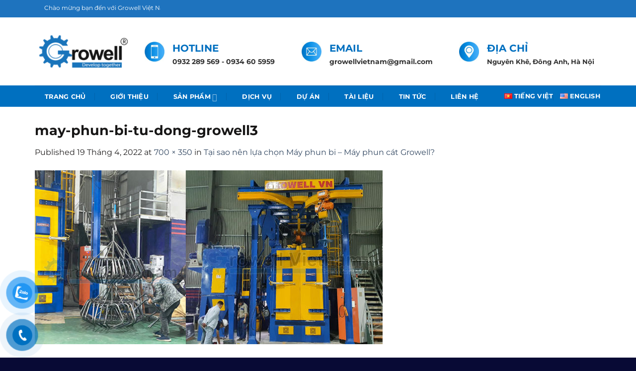

--- FILE ---
content_type: text/html; charset=UTF-8
request_url: https://growellvietnam.com.vn/tai-sao-nen-lua-chon-may-phun-bi-may-phun-cat-growell/may-phun-bi-tu-dong-growell3-2/
body_size: 32165
content:

<!DOCTYPE html>
<html lang="vi" prefix="og: https://ogp.me/ns#" class="loading-site no-js">
<head>
	<meta charset="UTF-8" />
	<link rel="profile" href="http://gmpg.org/xfn/11" />
	<link rel="pingback" href="https://growellvietnam.com.vn/xmlrpc.php" />

	<script>(function(html){html.className = html.className.replace(/\bno-js\b/,'js')})(document.documentElement);</script>
	<style>img:is([sizes="auto" i], [sizes^="auto," i]) { contain-intrinsic-size: 3000px 1500px }</style>
	<link rel='preconnect' href='https://uhchat.net' >
<link rel='dns-prefetch' href='//uhchat.net'>
<meta name="viewport" content="width=device-width, initial-scale=1.0, maximum-scale=2.0, user-scalable=1" />
<!-- Search Engine Optimization by Rank Math - https://rankmath.com/ -->
<title>may-phun-bi-tu-dong-growell3</title><link rel="preload" href="https://growellvietnam.com.vn/wp-content/uploads/2022/09/dia-chi-growell-viet-nam.jpg" as="image"><link rel="preload" href="https://growellvietnam.com.vn/wp-content/uploads/2022/09/email-growell-viet-nam.jpg" as="image"><link rel="preload" href="https://growellvietnam.com.vn/wp-content/uploads/2022/09/hotline-growell-viet-nam.jpg" as="image"><link rel="preload" href="https://growellvietnam.com.vn/wp-content/uploads/2023/04/logo-growell-viet-nam.png" as="image"><link rel="preload" href="https://growellvietnam.com.vn/wp-content/uploads/2022/04/may-phun-bi-tu-dong-growell3.jpg" as="image" fetchpriority="high"><link rel="preload" href="https://growellvietnam.com.vn/wp-content/uploads/2023/04/logo-growell-viet-nam.png" as="image" fetchpriority="high"><style id="perfmatters-used-css">@keyframes spin{from{transform:rotate(0deg);}to{transform:rotate(360deg);}}@keyframes blink{from{opacity:0;}50%{opacity:1;}to{opacity:0;}}#button-contact-vr{position:fixed;bottom:0;z-index:99999;}#button-contact-vr .button-contact{position:relative;margin-top:-5px;}#button-contact-vr .button-contact .phone-vr{position:relative;visibility:visible;background-color:transparent;width:90px;height:90px;cursor:pointer;z-index:11;-webkit-backface-visibility:hidden;-webkit-transform:translateZ(0);transition:visibility .5s;left:0;bottom:0;display:block;}.phone-vr-circle-fill{width:65px;height:65px;top:12px;left:12px;position:absolute;box-shadow:0 0 0 0 #c31d1d;background-color:rgba(230,8,8,.7);border-radius:50%;border:2px solid transparent;-webkit-animation:phone-vr-circle-fill 2.3s infinite ease-in-out;animation:phone-vr-circle-fill 2.3s infinite ease-in-out;transition:all .5s;-webkit-transform-origin:50% 50%;-ms-transform-origin:50% 50%;transform-origin:50% 50%;-webkit-animuiion:zoom 1.3s infinite;animation:zoom 1.3s infinite;}.phone-vr-img-circle{background-color:#e60808;width:40px;height:40px;line-height:40px;top:25px;left:25px;position:absolute;border-radius:50%;overflow:hidden;display:flex;justify-content:center;-webkit-animation:phonering-alo-circle-img-anim 1s infinite ease-in-out;animation:phone-vr-circle-fill 1s infinite ease-in-out;}.phone-vr-img-circle a{display:block;line-height:37px;}.phone-vr-img-circle img{max-height:25px;max-width:27px;position:absolute;top:50%;left:50%;transform:translate(-50%,-50%);-moz-transform:translate(-50%,-50%);-webkit-transform:translate(-50%,-50%);-o-transform:translate(-50%,-50%);}@-webkit-keyframes phone-vr-circle-fill{0%{-webkit-transform:rotate(0) scale(1) skew(1deg);}10%{-webkit-transform:rotate(-25deg) scale(1) skew(1deg);}20%{-webkit-transform:rotate(25deg) scale(1) skew(1deg);}30%{-webkit-transform:rotate(-25deg) scale(1) skew(1deg);}40%{-webkit-transform:rotate(25deg) scale(1) skew(1deg);}50%{-webkit-transform:rotate(0) scale(1) skew(1deg);}100%{-webkit-transform:rotate(0) scale(1) skew(1deg);}}@-webkit-keyframes zoom{0%{transform:scale(.9);}70%{transform:scale(1);box-shadow:0 0 0 15px transparent;}100%{transform:scale(.9);box-shadow:0 0 0 0 transparent;}}@keyframes zoom{0%{transform:scale(.9);}70%{transform:scale(1);box-shadow:0 0 0 15px transparent;}100%{transform:scale(.9);box-shadow:0 0 0 0 transparent;}}#zalo-vr .phone-vr-circle-fill{box-shadow:0 0 0 0 #2196f3;background-color:rgba(33,150,243,.7);}#zalo-vr .phone-vr-img-circle{background-color:#2196f3;}#gom-all-in-one .button-contact{transition:1.6s all;-moz-transition:1.6s all;-webkit-transition:1.6s all;}html{-ms-text-size-adjust:100%;-webkit-text-size-adjust:100%;font-family:sans-serif;}body{margin:0;}article,aside,details,figcaption,figure,footer,header,main,menu,nav,section,summary{display:block;}[hidden],template{display:none;}a{background-color:transparent;}a:active,a:hover{outline-width:0;}b,strong{font-weight:inherit;font-weight:bolder;}small{display:inline-block;font-size:80%;}img{border-style:none;}button,input,select,textarea{font:inherit;}button,input,select{overflow:visible;}button,select{text-transform:none;}[type=button],[type=reset],[type=submit],button{cursor:pointer;}[disabled]{cursor:default;}[type=reset],[type=submit],button,html [type=button]{-webkit-appearance:button;}button::-moz-focus-inner,input::-moz-focus-inner{border:0;padding:0;}button:-moz-focusring,input:-moz-focusring{outline:1px dotted ButtonText;}textarea{overflow:auto;}[type=checkbox],[type=radio]{box-sizing:border-box;padding:0;}[type=number]::-webkit-inner-spin-button,[type=number]::-webkit-outer-spin-button{height:auto;}[type=search]{-webkit-appearance:textfield;}[type=search]::-webkit-search-cancel-button,[type=search]::-webkit-search-decoration{-webkit-appearance:none;}*,:after,:before,html{box-sizing:border-box;}html{-webkit-tap-highlight-color:transparent;background-attachment:fixed;}body{-webkit-font-smoothing:antialiased;-moz-osx-font-smoothing:grayscale;color:#777;scroll-behavior:smooth;}img{display:inline-block;height:auto;max-width:100%;vertical-align:middle;}p:empty{display:none;}a,button,input{touch-action:manipulation;}embed,iframe,object{max-width:100%;}.col,.columns,.gallery-item{margin:0;padding:0 15px 30px;position:relative;width:100%;}.col-inner{background-position:50% 50%;background-repeat:no-repeat;background-size:cover;flex:1 0 auto;margin-left:auto;margin-right:auto;position:relative;width:100%;}@media screen and (min-width:850px){.col:first-child .col-inner{margin-left:auto;margin-right:0;}.col+.col .col-inner{margin-left:0;margin-right:auto;}}@media screen and (max-width:849px){.col{padding-bottom:30px;}}.small-12,.small-columns-1 .flickity-slider>.col,.small-columns-1>.col{flex-basis:100%;max-width:100%;}@media screen and (min-width:550px){.medium-3{flex-basis:25%;max-width:25%;}.medium-4{flex-basis:33.3333333333%;max-width:33.3333333333%;}.medium-5{flex-basis:41.6666666667%;max-width:41.6666666667%;}}@media screen and (min-width:850px){.large-3{flex-basis:25%;max-width:25%;}.large-4{flex-basis:33.3333333333%;max-width:33.3333333333%;}.large-5{flex-basis:41.6666666667%;max-width:41.6666666667%;}.gallery-columns-1 .gallery-item,.large-12,.large-columns-1 .flickity-slider>.col,.large-columns-1>.col{flex-basis:100%;max-width:100%;}}.container,.container-width,.full-width .ubermenu-nav,.row,body{margin-left:auto;margin-right:auto;width:100%;}.container{padding-left:15px;padding-right:15px;}.container,.container-width,.full-width .ubermenu-nav,.row{max-width:1080px;}.flex-row{align-items:center;display:flex;flex-flow:row nowrap;justify-content:space-between;width:100%;}.text-center .flex-row{justify-content:center;}.header .flex-row{height:100%;}.flex-col{max-height:100%;}.flex-grow{-ms-flex-negative:1;-ms-flex-preferred-size:auto !important;flex:1;}.flex-center{margin:0 auto;}.flex-left{margin-right:auto;}.flex-right{margin-left:auto;}@media (-ms-high-contrast:none){.nav>li>a>i{top:-1px;}}.gallery,.row{display:flex;flex-flow:row wrap;width:100%;}.row>div:not(.col):not([class^=col-]):not([class*=" col-"]){width:100% !important;}.container .row:not(.row-collapse),.lightbox-content .row:not(.row-collapse),.row .gallery,.row .row:not(.row-collapse){margin-left:-15px;margin-right:-15px;padding-left:0;padding-right:0;width:auto;}.row .container{padding-left:0;padding-right:0;}.nav-dropdown{background-color:#fff;color:#777;display:table;left:-99999px;margin:0;max-height:0;min-width:260px;opacity:0;padding:20px 0;position:absolute;text-align:left;transition:opacity .25s,visibility .25s;visibility:hidden;z-index:9;}.dark.nav-dropdown{color:#f1f1f1;}.nav-dropdown:after{clear:both;content:"";display:block;height:0;visibility:hidden;}.nav-dropdown li{display:block;margin:0;vertical-align:top;}.nav-dropdown li ul{margin:0;padding:0;}.nav-dropdown>li.html{min-width:260px;}.next-prev-thumbs li.has-dropdown:hover>.nav-dropdown,.no-js li.has-dropdown:hover>.nav-dropdown,li.current-dropdown>.nav-dropdown{left:-15px;max-height:inherit;opacity:1;visibility:visible;}.nav-right li.current-dropdown:last-child>.nav-dropdown,.nav-right li.has-dropdown:hover:last-child>.nav-dropdown{left:auto;right:-15px;}.nav-column li>a,.nav-dropdown>li>a{display:block;line-height:1.3;padding:10px 20px;width:auto;}.nav-column>li:last-child:not(.nav-dropdown-col)>a,.nav-dropdown>li:last-child:not(.nav-dropdown-col)>a{border-bottom:0 !important;}.nav-dropdown>li.image-column,.nav-dropdown>li.nav-dropdown-col{display:table-cell;min-width:160px;text-align:left;white-space:nowrap;width:160px;}.nav-dropdown>li.image-column:not(:last-child),.nav-dropdown>li.nav-dropdown-col:not(:last-child){border-right:1px solid transparent;}.nav-dropdown .menu-item-has-children>a,.nav-dropdown .nav-dropdown-col>a,.nav-dropdown .title>a{color:#000;font-size:.8em;font-weight:bolder;text-transform:uppercase;}.nav-dropdown .nav-dropdown-col .menu-item-has-children{margin-top:5px;}.nav-dropdown-default .nav-column li>a,.nav-dropdown.nav-dropdown-default>li>a{border-bottom:1px solid #ececec;margin:0 10px;padding-left:0;padding-right:0;}.nav-dropdown-default{padding:20px;}.nav-dropdown-has-arrow li.has-dropdown:after,.nav-dropdown-has-arrow li.has-dropdown:before{border:solid transparent;bottom:-2px;content:"";height:0;left:50%;opacity:0;pointer-events:none;position:absolute;width:0;z-index:10;}.nav-dropdown-has-arrow li.has-dropdown:after{border-color:hsla(0,0%,87%,0) hsla(0,0%,87%,0) #fff;border-width:8px;margin-left:-8px;}.nav-dropdown-has-arrow li.has-dropdown:before{border-width:11px;margin-left:-11px;z-index:-999;}.nav-dropdown-has-shadow .nav-dropdown{box-shadow:1px 1px 15px rgba(0,0,0,.15);}.nav-dropdown-has-arrow.nav-dropdown-has-border li.has-dropdown:before{border-bottom-color:#ddd;}.nav-dropdown-has-border .nav-dropdown{border:2px solid #ddd;}.nav p{margin:0;padding-bottom:0;}.nav,.nav ul:not(.nav-dropdown){margin:0;padding:0;}.nav>li>a.button,.nav>li>button{margin-bottom:0;}.nav{align-items:center;display:inline-block;display:flex;flex-flow:row wrap;width:100%;}.nav,.nav>li{position:relative;}.nav>li{list-style:none;margin:0 7px;padding:0;transition:background-color .3s;}.nav>li,.nav>li>a{display:inline-block;}.nav>li>a{align-items:center;display:inline-flex;flex-wrap:wrap;padding:10px 0;}.html .nav>li>a{padding-bottom:0;padding-top:0;}.nav-small .nav>li>a,.nav.nav-small>li>a{font-weight:400;padding-bottom:5px;padding-top:5px;vertical-align:top;}.nav-small.nav>li.html{font-size:.75em;}.nav-center{justify-content:center;}.nav-left{justify-content:flex-start;}.nav-right{justify-content:flex-end;}@media (max-width:849px){.medium-nav-center{justify-content:center;}}.nav-column>li>a,.nav-dropdown>li>a,.nav-vertical-fly-out>li>a,.nav>li>a{color:hsla(0,0%,40%,.85);transition:all .2s;}.nav-column>li>a,.nav-dropdown>li>a{display:block;}.nav-column li.active>a,.nav-column li>a:hover,.nav-dropdown li.active>a,.nav-dropdown>li>a:hover,.nav-vertical-fly-out>li>a:hover,.nav>li.active>a,.nav>li.current>a,.nav>li>a.active,.nav>li>a.current,.nav>li>a:hover{color:hsla(0,0%,7%,.85);}.nav li:first-child{margin-left:0 !important;}.nav li:last-child{margin-right:0 !important;}.nav-uppercase>li>a{font-weight:bolder;letter-spacing:.02em;text-transform:uppercase;}@media (min-width:850px){.nav-divided>li{margin:0 .7em;}.nav-divided>li+li>a:after{border-left:1px solid rgba(0,0,0,.1);content:"";height:15px;left:-1em;margin-top:-7px;position:absolute;top:50%;width:1px;}}li.html .row,li.html form,li.html input,li.html select{margin:0;}li.html>.button{margin-bottom:0;}.nav:hover>li:not(:hover)>a:before{opacity:0;}.nav.nav-vertical{flex-flow:column;}.nav.nav-vertical li{list-style:none;margin:0;width:100%;}.nav-vertical li li{font-size:1em;padding-left:.5em;}.nav-vertical>li{align-items:center;display:flex;flex-flow:row wrap;}.nav-vertical>li ul{width:100%;}.nav-vertical li li.menu-item-has-children{margin-bottom:1em;}.nav-vertical li li.menu-item-has-children:not(:first-child){margin-top:1em;}.nav-vertical>li>a,.nav-vertical>li>ul>li a{align-items:center;display:flex;flex-grow:1;width:auto;}.nav-vertical li li.menu-item-has-children>a{color:#000;font-size:.8em;font-weight:bolder;text-transform:uppercase;}.nav-vertical>li.html{padding-bottom:1em;padding-top:1em;}.nav-vertical>li>ul li a{color:#666;transition:color .2s;}.nav-vertical>li>ul li a:hover{color:#111;opacity:1;}.nav-vertical>li>ul{margin:0 0 2em;padding-left:1em;}.nav .children{left:-99999px;opacity:0;position:fixed;transform:translateX(-10px);transition:background-color .6s,transform .3s,opacity .3s;}@media (prefers-reduced-motion){.nav .children{opacity:1;transform:none;}}.nav-sidebar.nav-vertical>li.menu-item.active,.nav-sidebar.nav-vertical>li.menu-item:hover{background-color:rgba(0,0,0,.05);}.nav-sidebar.nav-vertical>li+li{border-top:1px solid #ececec;}.dark .nav-sidebar.nav-vertical>li+li,.dark .nav-vertical-fly-out>li+li{border-color:hsla(0,0%,100%,.2);}.nav-vertical>li+li{border-top:1px solid #ececec;}.text-center .nav-vertical li{border:0;}.text-center .nav-vertical li li,.text-center.nav-vertical li li{padding-left:0;}.nav-vertical .header-button,.nav-vertical .social-icons{display:block;width:100%;}.button,button,input[type=button],input[type=reset],input[type=submit]{text-rendering:optimizeLegibility;background-color:transparent;border:1px solid transparent;border-radius:0;box-sizing:border-box;color:currentColor;cursor:pointer;display:inline-block;font-size:.97em;font-weight:bolder;letter-spacing:.03em;line-height:2.4em;margin-right:1em;margin-top:0;max-width:100%;min-height:2.5em;padding:0 1.2em;position:relative;text-align:center;text-decoration:none;text-shadow:none;text-transform:uppercase;transition:transform .3s,border .3s,background .3s,box-shadow .3s,opacity .3s,color .3s;vertical-align:middle;}.button span{display:inline-block;line-height:1.6;}.button.is-outline{line-height:2.19em;}.nav>li>a.button,.nav>li>a.button:hover{padding-bottom:0;padding-top:0;}.nav>li>a.button:hover{color:#fff;}.button,input[type=button].button,input[type=reset].button,input[type=submit],input[type=submit].button{background-color:#446084;background-color:var(--primary-color);border-color:rgba(0,0,0,.05);color:#fff;}.button.is-outline,input[type=button].is-outline,input[type=reset].is-outline,input[type=submit].is-outline{background-color:transparent;border:2px solid;}.button:hover,.dark .button.is-form:hover,input[type=button]:hover,input[type=reset]:hover,input[type=submit]:hover{box-shadow:inset 0 0 0 100px rgba(0,0,0,.2);color:#fff;opacity:1;outline:none;}.dark .button,.dark input[type=button],.dark input[type=reset],.dark input[type=submit]{color:#fff;}.is-outline{color:silver;}.is-outline:hover{box-shadow:none !important;}.primary,input[type=submit],input[type=submit].button{background-color:#446084;}.primary.is-link,.primary.is-outline,.primary.is-underline{color:#446084;}.is-outline:hover,.primary.is-outline:hover{background-color:#446084;border-color:#446084;color:#fff;}.button.alt,.button.checkout,.checkout-button,.secondary{background-color:#d26e4b;}.secondary.is-link,.secondary.is-outline,.secondary.is-underline{color:#d26e4b;}.secondary.is-outline:hover{background-color:#d26e4b;border-color:#d26e4b;color:#fff;}a.primary:not(.button),a.secondary:not(.button){background-color:transparent;}.text-center .button:first-of-type{margin-left:0 !important;}.text-center .button:last-of-type,.text-right .button:last-of-type{margin-right:0 !important;}.button.disabled,.button[disabled],button.disabled,button[disabled]{opacity:.6;}.header-button{display:inline-block;}.header-button .plain.is-outline:not(:hover){color:#999;}.nav-dark .header-button .plain.is-outline:not(:hover){color:#fff;}.header-button .button{margin:0;}.flex-col .button,.flex-col button,.flex-col input{margin-bottom:0;}.is-divider{background-color:rgba(0,0,0,.1);display:block;height:3px;margin:1em 0;max-width:30px;width:100%;}.widget .is-divider{margin-top:.66em;}.dark .is-divider{background-color:hsla(0,0%,100%,.3);}form{margin-bottom:0;}.select-resize-ghost,.select2-container .select2-choice,.select2-container .select2-selection,input[type=date],input[type=email],input[type=number],input[type=password],input[type=search],input[type=tel],input[type=text],input[type=url],select,textarea{background-color:#fff;border:1px solid #ddd;border-radius:0;box-shadow:inset 0 1px 2px rgba(0,0,0,.1);box-sizing:border-box;color:#333;font-size:.97em;height:2.507em;max-width:100%;padding:0 .75em;transition:color .3s,border .3s,background .3s,opacity .3s;vertical-align:middle;width:100%;}input:hover,select:hover,textarea:hover{box-shadow:inset 0 -1.8em 1em 0 transparent;}input[type=email],input[type=number],input[type=search],input[type=tel],input[type=text],input[type=url],textarea{-webkit-appearance:none;-moz-appearance:none;appearance:none;}textarea{min-height:120px;padding-top:.7em;}input[type=email]:focus,input[type=number]:focus,input[type=password]:focus,input[type=search]:focus,input[type=tel]:focus,input[type=text]:focus,select:focus,textarea:focus{background-color:#fff;box-shadow:0 0 5px #ccc;color:#333;opacity:1 !important;outline:0;}label,legend{display:block;font-size:.9em;font-weight:700;margin-bottom:.4em;}input[type=checkbox],input[type=radio]{display:inline;font-size:16px;margin-right:10px;}input[type=checkbox]+label,input[type=radio]+label{display:inline;}.icon-box .icon-box-img{margin-bottom:1em;max-width:100%;position:relative;}.icon-box-img img,.icon-box-img svg{padding-top:.2em;width:100%;}.icon-box-left,.icon-box-right{display:flex;flex-flow:row wrap;width:100%;}.icon-box-left .icon-box-img,.icon-box-right .icon-box-img{flex:0 0 auto;margin-bottom:0;max-width:200px;}.icon-box-left .icon-box-text,.icon-box-right .icon-box-text{flex:1 1 0px;}.icon-box-left .icon-box-img+.icon-box-text{padding-left:1em;}.links>li>a:before,i[class*=" icon-"],i[class^=icon-]{speak:none !important;display:inline-block;font-display:block;font-family:fl-icons !important;font-style:normal !important;font-variant:normal !important;font-weight:400 !important;line-height:1.2;margin:0;padding:0;position:relative;text-transform:none !important;}.button i,button i{top:-1.5px;vertical-align:middle;}a.icon:not(.button),button.icon:not(.button){font-family:sans-serif;font-size:1.2em;margin-left:.25em;margin-right:.25em;}.header a.icon:not(.button){margin-left:.3em;margin-right:.3em;}.header .nav-small a.icon:not(.button){font-size:1em;}.button.icon{display:inline-block;margin-left:.12em;margin-right:.12em;min-width:2.5em;padding-left:.6em;padding-right:.6em;}.button.icon i{font-size:1.2em;}.button.icon i+span{padding-right:.5em;}.button.icon.is-small{border-width:1px;}.button.icon.is-small i{top:-1px;}.button.icon.circle{padding-left:0;padding-right:0;}.button.icon.circle>span{margin:0 8px;}.button.icon.circle>span+i{margin-left:-4px;}.button.icon.circle>i{margin:0 8px;}.button.icon.circle>i+span{margin-left:-4px;}.button.icon.circle>i:only-child{margin:0;}.nav>li>a>i{font-size:20px;transition:color .3s;vertical-align:middle;}.nav>li>a>i+span{margin-left:5px;}.nav>li>a>span+i{margin-left:5px;}.nav-small>li>a>i{font-size:1em;}.nav>li>a>i.icon-search{font-size:1.2em;}.nav>li>a>i.icon-menu{font-size:1.9em;}.nav>li.has-icon>a>i{min-width:1em;}.nav-vertical>li>a>i{font-size:16px;opacity:.6;}.header-button a.icon:not(.button){display:inline-block;padding:6px 0;}.header-button a.icon:not(.button) i{font-size:24px;}.header-button a.icon:not(.button) i.icon-search{font-size:16px;}.nav-small .header-button a.icon:not(.button){padding:3px 0;}.button:not(.icon)>i{margin-left:-.15em;margin-right:.4em;}.button:not(.icon)>span+i{margin-left:.4em;margin-right:-.15em;}.has-dropdown .icon-angle-down{font-size:16px;margin-left:.2em;opacity:.6;}[data-icon-label]{position:relative;}[data-icon-label="0"]:after{display:none;}[data-icon-label]:after{background-color:#d26e4b;border-radius:99px;box-shadow:1px 1px 3px 0 rgba(0,0,0,.3);color:#fff;content:attr(data-icon-label);font-family:Arial,Sans-serif !important;font-size:11px;font-style:normal;font-weight:bolder;height:17px;letter-spacing:-.5px;line-height:17px;min-width:17px;opacity:.9;padding-left:2px;padding-right:2px;position:absolute;right:-10px;text-align:center;top:-10px;transition:transform .2s;z-index:1;}.nav-small [data-icon-label]:after{font-size:10px;height:13px;line-height:13px;min-width:13px;right:-10px;top:-4px;}.button [data-icon-label]:after{right:-12px;top:-12px;}img{opacity:1;transition:opacity 1s;}.lightbox-content{background-color:#fff;box-shadow:3px 3px 20px 0 rgba(0,0,0,.15);margin:0 auto;max-width:875px;position:relative;}.lightbox-content .lightbox-inner{padding:30px 20px;}.mfp-hide{display:none !important;}@-webkit-keyframes spin{0%{transform:rotate(0deg);}to{transform:rotate(1turn);}}@keyframes spin{0%{transform:rotate(0deg);}to{transform:rotate(1turn);}}label{color:#222;}a{color:#334862;text-decoration:none;}.button:focus:not(:focus-visible),a:focus:not(:focus-visible),button:focus:not(:focus-visible),input:focus:not(:focus-visible){outline:none;}.button:focus-visible,a:focus-visible,button:focus-visible,input:focus-visible{outline:2px solid currentColor;outline-offset:2px;}a.plain{color:currentColor;transition:color .3s,opacity .3s,transform .3s;}.nav-dark a.plain:hover{opacity:.7;}a.icon-circle:hover,a.remove:hover,a:hover{color:#000;}.primary:focus-visible,.submit-button:focus-visible,button[type=submit]:focus-visible{outline-color:#446084;}.secondary:focus-visible{outline-color:#d26e4b;}.dark .widget a,.dark a{color:currentColor;}.dark .widget a:hover,.dark a:hover{color:#fff;}ul{list-style:disc;}ol,ul{margin-top:0;padding:0;}ol ol,ol ul,ul ol,ul ul{margin:1.5em 0 1.5em 3em;}li{margin-bottom:.6em;}ul.ul-reset,ul.ul-reset>li{margin:0;padding:0;}ul.ul-reset>li{list-style:none;}.col-inner ol li,.col-inner ul li,.entry-content ol li,.entry-content ul li,.entry-summary ol li,.entry-summary ul li{margin-left:1.3em;}.button,button,fieldset,input,select,textarea{margin-bottom:1em;}blockquote,dl,figure,form,ol,p,pre,ul{margin-bottom:1.3em;}form p{margin-bottom:.5em;}body{line-height:1.6;}h1,h2,h3,h4,h5,h6{text-rendering:optimizeSpeed;color:#555;margin-bottom:.5em;margin-top:0;width:100%;}.h1,h1{font-size:1.7em;}.h1,.h2,h1,h2{line-height:1.3;}.h3,h3{font-size:1.25em;}.h4,h4{font-size:1.125em;}@media (max-width:549px){h1{font-size:1.4em;}h3{font-size:1em;}}h3 label{display:inline-block;margin-right:10px;}p{margin-top:0;}h1>span,h2>span,h3>span,h4>span,h5>span,h6>span,p.headline>span{-webkit-box-decoration-break:clone;box-decoration-break:clone;}.uppercase,h6,span.widget-title,th{letter-spacing:.05em;line-height:1.05;text-transform:uppercase;}.is-normal{font-weight:400;}.is-uppercase,.uppercase{line-height:1.2;text-transform:uppercase;}.is-small,.is-small.button{font-size:.8em;}[data-line-height=xs]{line-height:.85 !important;}[data-line-height=s]{line-height:1 !important;}[data-line-height=m]{line-height:1.2 !important;}[data-line-height=l]{line-height:1.4 !important;}[data-line-height=xl]{line-height:1.6 !important;}.nav>li>a{font-size:.8em;}.nav>li.html{font-size:.85em;}.nav-spacing-small>li{margin:0 5px;}[data-text-color=primary]{color:#446084 !important;}[data-text-color=secondary]{color:#d26e4b !important;}[data-text-color=alert]{color:#b20000 !important;}[data-text-color=success]{color:#7a9c59 !important;}[data-text-bg=primary]{background-color:#446084;}[data-text-bg=secondary]{background-color:#d26e4b;}[data-text-bg=alert]{background-color:#b20000;}[data-text-bg=success]{background-color:#7a9c59;}.clear:after,.clearfix:after,.container:after,.row:after{clear:both;content:"";display:table;}@media (max-width:549px){.hide-for-small,[data-show=hide-for-small]{display:none !important;}.small-text-center{float:none !important;text-align:center !important;width:100% !important;}}@media (min-width:550px){.show-for-small,[data-show=show-for-small]{display:none !important;}}@media (min-width:850px){.show-for-medium,[data-show=show-for-medium]{display:none !important;}}@media (max-width:849px){.hide-for-medium,[data-show=hide-for-medium]{display:none !important;}.medium-text-center .pull-left,.medium-text-center .pull-right{float:none;}.medium-text-center{float:none !important;text-align:center !important;width:100% !important;}}@media (min-width:850px){.hide-for-large,[data-show=hide-for-large]{display:none !important;}}.expand,.full-width{display:block;max-width:100% !important;padding-left:0 !important;padding-right:0 !important;width:100% !important;}.pull-left{margin-left:0 !important;}.mb-0{margin-bottom:0 !important;}.pb-0{padding-bottom:0 !important;}.inner-padding{padding:30px;}.last-reset :last-child{margin-bottom:0;}.text-left{text-align:left;}.text-center{text-align:center;}.text-center .is-divider,.text-center .is-star-rating,.text-center .star-rating,.text-center>div,.text-center>div>div{margin-left:auto;margin-right:auto;}.text-center .pull-left,.text-center .pull-right{float:none;}.text-left .is-divider,.text-left .is-star-rating,.text-left .star-rating{margin-left:0;margin-right:auto;}.relative{position:relative !important;}.fixed{position:fixed !important;z-index:12;}.bottom,.fill{bottom:0;}.fill{height:100%;left:0;margin:0 !important;padding:0 !important;position:absolute;right:0;top:0;}.pull-left{float:left;}.circle,.circle img{border-radius:999px !important;-o-object-fit:cover;object-fit:cover;}.round{border-radius:5px;}.z-1{z-index:21;}.z-top{z-index:9995;}.no-scrollbar{-ms-overflow-style:-ms-autohiding-scrollbar;scrollbar-width:none;}.no-scrollbar::-webkit-scrollbar{height:0 !important;width:0 !important;}.screen-reader-text{clip:rect(1px,1px,1px,1px);height:1px;overflow:hidden;position:absolute !important;width:1px;}.screen-reader-text:focus{clip:auto !important;background-color:#f1f1f1;border-radius:3px;box-shadow:0 0 2px 2px rgba(0,0,0,.6);color:#21759b;display:block;font-size:14px;font-size:.875rem;font-weight:700;height:auto;left:5px;line-height:normal;padding:15px 23px 14px;text-decoration:none;top:5px;width:auto;z-index:100000;}@media (prefers-reduced-motion:no-preference){.slider [data-animate],[data-animate]{-webkit-animation-fill-mode:forwards;animation-fill-mode:forwards;-webkit-backface-visibility:hidden;opacity:0 !important;transition:filter 1.3s,transform 1.6s,opacity .7s ease-in;will-change:filter,transform,opacity;}.slider [data-animate=bounceInDown],.slider [data-animate=bounceInLeft],.slider [data-animate=bounceInRight],.slider [data-animate=bounceInUp],[data-animate=bounceInDown],[data-animate=bounceInLeft],[data-animate=bounceInRight],[data-animate=bounceInUp]{transition:transform .8s cubic-bezier(0,.195,0,1.465),opacity .5s ease-in;}.slider [data-animate=bounceInLeft],[data-animate=bounceInLeft]{transform:translate3d(-300px,0,0);}.slider [data-animate=blurIn],[data-animate=blurIn]{filter:blur(15px);}.slider [data-animate=fadeInLeft],[data-animate=fadeInLeft]{transform:translate3d(-70px,0,0);}.slider [data-animate=fadeInRight],[data-animate=fadeInRight]{transform:translate3d(70px,0,0);}.slider [data-animate=bounceInUp],.slider [data-animate=fadeInUp],[data-animate=bounceInUp],[data-animate=fadeInUp]{transform:translate3d(0,70px,0);}.slider [data-animate=bounceInRight],[data-animate=bounceInRight]{transform:translate3d(300px,0,0);}.slider [data-animate=bounceIn],[data-animate=bounceIn]{transform:scale(1.3);}.slider [data-animate=bounceInDown],.slider [data-animate=fadeInDown],[data-animate=bounceInDown],[data-animate=fadeInDown]{transform:translate3d(0,-70px,0);}.slider [data-animate=flipInY],[data-animate=flipInY]{-webkit-backface-visibility:visible;backface-visibility:visible;transform:perspective(400px) rotateY(-90deg) translate3d(15px,0,0);}.slider [data-animate=flipInX],[data-animate=flipInX]{-webkit-backface-visibility:visible;backface-visibility:visible;transform:perspective(400px) rotateX(90deg) translate3d(0,-15px,0);}.row-slider.slider [data-animated=true],.slider .is-selected [data-animated=true],[data-animated=true]{-webkit-animation-delay:.1s;animation-delay:.1s;opacity:1 !important;transform:translateZ(0) scale(1);}.slider [data-animate=none],[data-animate=none]{opacity:1 !important;}.slider [data-animate=blurIn][data-animated=true],[data-animated=true][data-animate=blurIn]{filter:blur(0);}[data-animated=false]{transition:none !important;}.has-shadow [data-animate],[data-animate]:hover{transition-delay:0s !important;}[data-animate-delay="100"]{transition-delay:.1s;}.col+.col [data-animate],.nav-anim>li,[data-animate-delay="200"],[data-animate]+[data-animate]{transition-delay:.2s;}.nav-anim>li+li,[data-animate-delay="300"]{transition-delay:.3s;}.col+.col+.col [data-animate],.nav-anim>li+li+li,[data-animate-delay="400"],[data-animate]+[data-animate]+[data-animate]{transition-delay:.4s;}.nav-anim>li+li+li+li,[data-animate-delay="500"]{transition-delay:.5s;}.col+.col+.col+.col [data-animate],.nav-anim>li+li+li+li+li,[data-animate-delay="600"],[data-animate]+[data-animate]+[data-animate]+[data-animate]{transition-delay:.6s;}.nav-anim>li+li+li+li+li+li,[data-animate-delay="700"]{transition-delay:.7s;}.col+.col+.col+.col+.col [data-animate],.nav-anim>li+li+li+li+li+li+li,[data-animate-delay="800"],[data-animate]+[data-animate]+[data-animate]+[data-animate]+[data-animate]{transition-delay:.8s;}.col+.col+.col+.col+.col+.col [data-animate],.nav-anim>li+li+li+li+li+li+li+li,[data-animate-delay="900"]{transition-delay:.9s;}.col+.col+.col+.col+.col+.col+.col [data-animate],.nav-anim>li+li+li+li+li+li+li+li+li,[data-animate-delay="1000"]{transition-delay:1s;}}@-webkit-keyframes stuckMoveDown{0%{transform:translateY(-100%);}to{transform:translateY(0);}}@keyframes stuckMoveDown{0%{transform:translateY(-100%);}to{transform:translateY(0);}}@-webkit-keyframes stuckMoveUp{0%{transform:translateY(100%);}to{transform:translateY(0);}}@keyframes stuckMoveUp{0%{transform:translateY(100%);}to{transform:translateY(0);}}@-webkit-keyframes stuckFadeIn{0%{opacity:0;}to{opacity:1;}}@keyframes stuckFadeIn{0%{opacity:0;}to{opacity:1;}}[data-parallax-container]{overflow:hidden;}@media (prefers-reduced-motion:no-preference){[data-parallax]{will-change:transform !important;}[data-parallax]:not(.parallax-active),[data-parallax]:not(.parallax-active) .bg{opacity:0;}}.button.tooltip{opacity:1;}.dark,.dark p,.dark td{color:#f1f1f1;}.dark .heading-font,.dark a.lead,.dark h1,.dark h2,.dark h3,.dark h4,.dark h5,.dark h6,.dark label,.hover-dark:hover a,.hover-dark:hover h1,.hover-dark:hover h2,.hover-dark:hover h3,.hover-dark:hover h4,.hover-dark:hover h5,.hover-dark:hover h6,.hover-dark:hover p{color:#fff;}.dark .nav-vertical li li.menu-item-has-children>a,.dark .nav-vertical-fly-out>li>a,.dark .nav-vertical>li>ul li a,.dark .nav>li.html,.dark .nav>li>a,.nav-dark .is-outline,.nav-dark .nav>li>a,.nav-dark .nav>li>button,.nav-dropdown.dark .nav-column>li>a,.nav-dropdown.dark>li>a{color:hsla(0,0%,100%,.8);}.dark .nav-vertical-fly-out>li>a:hover,.dark .nav>li.active>a,.dark .nav>li>a.active,.dark .nav>li>a:hover,.nav-dark .nav>li.active>a,.nav-dark .nav>li.current>a,.nav-dark .nav>li>a.active,.nav-dark .nav>li>a:hover,.nav-dark a.plain:hover,.nav-dropdown.dark .nav-column>li>a:hover,.nav-dropdown.dark>li>a:hover{color:#fff;}.dark.nav-dropdown.nav-dropdown-bold>li.nav-dropdown-col,.dark.nav-dropdown.nav-dropdown-simple>li.nav-dropdown-col,.nav-dark .header-divider:after,.nav-dark .nav-divided>li+li>a:after,.nav-dark .nav>li.header-divider,.nav-dropdown.dark .nav-column>li>a,.nav-dropdown.dark>li>a{border-color:hsla(0,0%,100%,.2);}.dark .nav-vertical li li.menu-item-has-children>a,.nav-dark .header-button,.nav-dark .nav-vertical li li.menu-item-has-children>a,.nav-dark .nav>li.html{color:#fff;}html{overflow-x:hidden;}@media (max-width:849px){body{overflow-x:hidden;}}#main,#wrapper{background-color:#fff;position:relative;}#main.dark{background-color:#333;}.page-wrapper{padding-bottom:30px;padding-top:30px;}.header,.header-wrapper{background-position:50% 0;background-size:cover;position:relative;transition:background-color .3s,opacity .3s;width:100%;z-index:30;}.header-bg-color{background-color:hsla(0,0%,100%,.9);}.header-bottom,.header-top{align-items:center;display:flex;flex-wrap:no-wrap;}.header-bg-color,.header-bg-image{background-position:50% 0;transition:background .4s;}.header-top{background-color:#446084;min-height:20px;position:relative;z-index:11;}.header-main{position:relative;z-index:10;}.header-bottom{min-height:35px;position:relative;z-index:9;}.top-divider{border-top:1px solid;margin-bottom:-1px;opacity:.1;}.nav-dark .top-divider{display:none;}.header-wrapper:not(.stuck) .logo img{transition:max-height .5s;}.header-block{min-height:15px;width:100%;}@media (max-width:849px){.header-main li.html.custom{display:none;}}.entry-content{padding-bottom:1.5em;padding-top:1.5em;}footer.entry-meta{border-bottom:2px solid #ececec;border-top:1px solid #ececec;font-size:.8em;padding:.5em 0 .6em;}.wp-caption{margin-bottom:2em;max-width:100%;}.wp-caption .wp-caption-text{background:rgba(0,0,0,.05);font-size:.9em;font-style:italic;padding:.4em;}.widget{margin-bottom:1.5em;}.widget ul{margin:0;}.widget li{list-style:none;}.widget>ul>li,ul.menu>li{list-style:none;margin:0;text-align:left;}.widget>ul>li li,ul.menu>li li{list-style:none;}.widget>ul>li>a,.widget>ul>li>span:first-child,ul.menu>li>a,ul.menu>li>span:first-child{display:inline-block;flex:1;padding:6px 0;}.widget>ul>li:before,ul.menu>li:before{display:inline-block;font-family:fl-icons;margin-right:6px;opacity:.6;}.widget>ul>li li>a,ul.menu>li li>a{display:inline-block;font-size:.9em;padding:3px 0;}.widget>ul>li+li,ul.menu>li+li{border-top:1px solid #ececec;}.dark .widget>ul>li+li,.dark ul.menu>li+li{border-color:hsla(0,0%,100%,.08);}.widget>ul>li ul,ul.menu>li ul{border-left:1px solid #ddd;display:none;margin:0 0 10px 3px;padding-left:15px;width:100%;}.widget>ul>li ul li,ul.menu>li ul li{border:0;margin:0;}.dark .widget>ul>li ul,.dark ul.menu>li ul{border-color:hsla(0,0%,100%,.08);}.dark .widget>ul>li.active>a,.dark .widget>ul>li.current-cat>a,.dark .widget>ul>li>a:hover,.dark ul.menu>li.active>a,.dark ul.menu>li.current-cat>a,.dark ul.menu>li>a:hover{color:#fff;}@media (min-width:850px){.comment-form{display:flex;flex-flow:row wrap;margin-left:-15px;margin-right:-15px;}.comment-form>div,.comment-form>p{padding:0 15px;width:100%;}.comment-form p.comment-form-author,.comment-form p.comment-form-email,.comment-form p.comment-form-url{flex:1;}}#comments .comment-respond{background-color:rgba(0,0,0,.05);margin-top:15px;padding:15px 25px 0;}#comments .comment-respond .comment-reply-title{font-size:1.2em;}#comments .comment-respond small{font-size:.6em;margin-left:10px;text-transform:uppercase;}.footer-wrapper{position:relative;width:100%;}.footer{padding:30px 0 0;}.footer-2{background-color:#777;}.footer-1,.footer-2{border-top:1px solid rgba(0,0,0,.05);}.absolute-footer,html{background-color:#5b5b5b;}.footer ul{margin:0;}.absolute-footer{color:rgba(0,0,0,.5);font-size:.9em;padding:10px 0 15px;}.absolute-footer.dark{color:hsla(0,0%,100%,.5);}.absolute-footer.fixed{background-color:transparent;bottom:0;color:#fff;left:0;padding:7.5px 15px;right:0;text-shadow:1px 1px 1px rgba(0,0,0,.7);z-index:101;}.absolute-footer ul{border-bottom:1px solid #ddd;opacity:.8;padding-bottom:5px;}.absolute-footer.dark ul{border-color:hsla(0,0%,100%,.08);}.absolute-footer.text-center ul{border:0;padding-top:5px;}.back-to-top{bottom:20px;margin:0;opacity:0;pointer-events:none;right:20px;transform:translateY(30%);}.logo{line-height:1;margin:0;}.logo a{color:#446084;display:block;font-size:32px;font-weight:bolder;margin:0;text-decoration:none;text-transform:uppercase;}.logo img{display:block;width:auto;}.header-logo-dark,.header-logo-sticky,.nav-dark .header-logo,.sticky .dark .header-logo-dark,.sticky .has-sticky-logo .header-logo{display:none !important;}.nav-dark .header-logo-dark,.stuck .header-logo-sticky{display:block !important;}.nav-dark .logo a{color:#fff;}.logo-left .logo{margin-left:0;margin-right:30px;}@media screen and (max-width:849px){.header-inner .nav{flex-wrap:nowrap;}.medium-logo-center .flex-left{flex:1 1 0;order:1;}.medium-logo-center .logo{margin:0 15px;order:2;text-align:center;}.medium-logo-center .logo img{margin:0 auto;}.medium-logo-center .flex-right{flex:1 1 0;order:3;}}.sidebar-menu .search-form{display:block !important;}.searchform-wrapper form{margin-bottom:0;}.mobile-nav>.search-form,.sidebar-menu .search-form{padding:5px 0;width:100%;}.searchform-wrapper:not(.form-flat) .submit-button,.widget_search .submit-button{border-bottom-left-radius:0 !important;border-top-left-radius:0 !important;}.searchform{position:relative;}.searchform .button.icon{margin:0;}.searchform .button.icon i{font-size:1.2em;}.searchform-wrapper{width:100%;}.col .live-search-results,.header .search-form .live-search-results,.header-block .live-search-results{background-color:hsla(0,0%,100%,.95);box-shadow:0 0 10px 0 rgba(0,0,0,.1);color:#111;left:0;position:absolute;right:0;text-align:left;top:105%;}.header li .html .live-search-results{background-color:transparent;box-shadow:none;position:relative;top:0;}.section-title-container{margin-bottom:1.5em;}.section-title{align-items:center;display:flex;flex-flow:row wrap;justify-content:space-between;position:relative;width:100%;}.section-title i{margin-right:.5em;opacity:.6;}.section-title span{text-transform:uppercase;}.section-title small{font-size:1em;font-weight:400;opacity:.7;padding-left:15px;text-transform:none;}.section-title b{background-color:currentColor;display:block;flex:1;height:2px;opacity:.1;}.section-title a{display:block;font-size:.8em;margin-left:auto;padding-left:15px;}.section-title-normal{border-bottom:2px solid #ececec;}.section-title-normal span{border-bottom:2px solid rgba(0,0,0,.1);margin-bottom:-2px;margin-right:15px;padding-bottom:7.5px;}.dark .section-title-normal,.dark .section-title-normal span{border-color:hsla(0,0%,100%,.2);}.section-title-normal b{display:none;}.icon-menu:before{content:"";}.icon-shopping-basket:before{content:"";}.icon-angle-up:before{content:"";}.icon-angle-down:before{content:"";}.icon-twitter:before{content:"";}.icon-envelop:before{content:"";}.icon-star-o:before{content:"";}.icon-facebook:before{content:"";}.icon-pinterest:before{content:"";}.icon-search:before{content:"";}.icon-linkedin:before{content:"";}.icon-map-pin-fill:before{content:"";}.icon-whatsapp:before{content:"";}.text-center .social-icons{margin-left:auto;margin-right:auto;}.social-icons{color:#999;display:inline-block;font-size:.85em;vertical-align:middle;}.html .social-icons{font-size:1em;}.html .social-icons .button{margin-bottom:0;}.social-icons span{font-weight:700;padding-right:10px;}.social-icons i{min-width:1em;}.dark .social-icons,.nav-dark .social-icons{color:#fff;}.dark .social-icons .button.is-outline,.nav-dark .social-icons .button.is-outline{border-color:hsla(0,0%,100%,.5);}.social-button,.social-icons .button.icon:hover,.social-icons .button.icon:not(.is-outline){background-color:currentColor !important;border-color:currentColor !important;}.social-button>i,.social-button>span,.social-icons .button.icon:hover>i,.social-icons .button.icon:hover>span,.social-icons .button.icon:not(.is-outline)>i,.social-icons .button.icon:not(.is-outline)>span{color:#fff !important;}.button.facebook:hover,.button.facebook:not(.is-outline){color:#3a589d !important;}.button.whatsapp:hover,.button.whatsapp:not(.is-outline){color:#51cb5a !important;}.button.twitter:hover,.button.twitter:not(.is-outline){color:#2478ba !important;}.button.email:hover,.button.email:not(.is-outline),.button.tiktok:hover,.button.tiktok:not(.is-outline){color:#111 !important;}.button.pinterest:hover,.button.pinterest:not(.is-outline){color:#cb2320 !important;}.button.linkedin:hover,.button.linkedin:not(.is-outline){color:#0072b7 !important;}.woocommerce-form-login .button{margin-bottom:0;}p.form-row-wide{clear:both;}.form-row input[type=submit]{margin:0;}.form-row input[type=submit]+label{margin-left:15px;}.woocommerce-form input[type=password]{padding:0 2em 0 .75em;}.woocommerce-mini-cart__empty-message{text-align:center;}.widget_shopping_cart .button{margin:.5em 0 0;width:100%;}@keyframes wc-skeleton-shimmer{to{transform:translateX(100%);}}.screen-reader-text{clip:rect(1px,1px,1px,1px);word-wrap:normal !important;border:0;clip-path:inset(50%);height:1px;margin:-1px;overflow:hidden;overflow-wrap:normal !important;padding:0;position:absolute !important;width:1px;}.screen-reader-text:focus{clip:auto !important;background-color:#fff;border-radius:3px;box-shadow:0 0 2px 2px rgba(0,0,0,.6);clip-path:none;color:#2b2d2f;display:block;font-size:.875rem;font-weight:700;height:auto;left:5px;line-height:normal;padding:15px 23px 14px;text-decoration:none;top:5px;width:auto;z-index:100000;}@keyframes wc-skeleton-shimmer{to{transform:translateX(100%);}}</style>
<meta name="robots" content="follow, index, max-snippet:-1, max-video-preview:-1, max-image-preview:large"/>
<link rel="canonical" href="https://growellvietnam.com.vn/tai-sao-nen-lua-chon-may-phun-bi-may-phun-cat-growell/may-phun-bi-tu-dong-growell3-2/#main" />
<meta property="og:locale" content="vi_VN" />
<meta property="og:type" content="article" />
<meta property="og:title" content="may-phun-bi-tu-dong-growell3" />
<meta property="og:url" content="https://growellvietnam.com.vn/tai-sao-nen-lua-chon-may-phun-bi-may-phun-cat-growell/may-phun-bi-tu-dong-growell3-2/#main" />
<meta property="og:site_name" content="Growell Việt Nam" />
<meta property="og:image" content="https://growellvietnam.com.vn/wp-content/uploads/2022/04/may-phun-bi-tu-dong-growell3.jpg" />
<meta property="og:image:secure_url" content="https://growellvietnam.com.vn/wp-content/uploads/2022/04/may-phun-bi-tu-dong-growell3.jpg" />
<meta property="og:image:width" content="700" />
<meta property="og:image:height" content="350" />
<meta property="og:image:alt" content="may-phun-bi-tu-dong-growell3" />
<meta property="og:image:type" content="image/jpeg" />
<meta name="twitter:card" content="summary_large_image" />
<meta name="twitter:title" content="may-phun-bi-tu-dong-growell3" />
<meta name="twitter:image" content="https://growellvietnam.com.vn/wp-content/uploads/2022/04/may-phun-bi-tu-dong-growell3.jpg" />
<!-- /Rank Math WordPress SEO plugin -->

<link rel='dns-prefetch' href='//cdn.jsdelivr.net' />
<link href='https://fonts.gstatic.com' crossorigin rel='preconnect' />
<link rel='prefetch' href='https://growellvietnam.com.vn/wp-content/themes/flatsome/assets/js/chunk.countup.js?ver=3.16.2' />
<link rel='prefetch' href='https://growellvietnam.com.vn/wp-content/themes/flatsome/assets/js/chunk.sticky-sidebar.js?ver=3.16.2' />
<link rel='prefetch' href='https://growellvietnam.com.vn/wp-content/themes/flatsome/assets/js/chunk.tooltips.js?ver=3.16.2' />
<link rel='prefetch' href='https://growellvietnam.com.vn/wp-content/themes/flatsome/assets/js/chunk.vendors-popups.js?ver=3.16.2' />
<link rel='prefetch' href='https://growellvietnam.com.vn/wp-content/themes/flatsome/assets/js/chunk.vendors-slider.js?ver=3.16.2' />
<style id='classic-theme-styles-inline-css' type='text/css'>
/*! This file is auto-generated */
.wp-block-button__link{color:#fff;background-color:#32373c;border-radius:9999px;box-shadow:none;text-decoration:none;padding:calc(.667em + 2px) calc(1.333em + 2px);font-size:1.125em}.wp-block-file__button{background:#32373c;color:#fff;text-decoration:none}
</style>
<style  type='text/css'  data-wpacu-inline-css-file='1'>
/*!/wp-content/plugins/contact-form-7/includes/css/styles.css*/.wpcf7 .screen-reader-response{position:absolute;overflow:hidden;clip:rect(1px,1px,1px,1px);clip-path:inset(50%);height:1px;width:1px;margin:-1px;padding:0;border:0;word-wrap:normal!important}.wpcf7 .hidden-fields-container{display:none}.wpcf7 form .wpcf7-response-output{margin:2em .5em 1em;padding:.2em 1em;border:2px solid #00a0d2}.wpcf7 form.init .wpcf7-response-output,.wpcf7 form.resetting .wpcf7-response-output,.wpcf7 form.submitting .wpcf7-response-output{display:none}.wpcf7 form.sent .wpcf7-response-output{border-color:#46b450}.wpcf7 form.failed .wpcf7-response-output,.wpcf7 form.aborted .wpcf7-response-output{border-color:#dc3232}.wpcf7 form.spam .wpcf7-response-output{border-color:#f56e28}.wpcf7 form.invalid .wpcf7-response-output,.wpcf7 form.unaccepted .wpcf7-response-output,.wpcf7 form.payment-required .wpcf7-response-output{border-color:#ffb900}.wpcf7-form-control-wrap{position:relative}.wpcf7-not-valid-tip{color:#dc3232;font-size:1em;font-weight:400;display:block}.use-floating-validation-tip .wpcf7-not-valid-tip{position:relative;top:-2ex;left:1em;z-index:100;border:1px solid #dc3232;background:#fff;padding:.2em .8em;width:24em}.wpcf7-list-item{display:inline-block;margin:0 0 0 1em}.wpcf7-list-item-label::before,.wpcf7-list-item-label::after{content:" "}.wpcf7-spinner{visibility:hidden;display:inline-block;background-color:#23282d;opacity:.75;width:24px;height:24px;border:none;border-radius:100%;padding:0;margin:0 24px;position:relative}form.submitting .wpcf7-spinner{visibility:visible}.wpcf7-spinner::before{content:'';position:absolute;background-color:#fbfbfc;top:4px;left:4px;width:6px;height:6px;border:none;border-radius:100%;transform-origin:8px 8px;animation-name:spin;animation-duration:1000ms;animation-timing-function:linear;animation-iteration-count:infinite}@media (prefers-reduced-motion:reduce){.wpcf7-spinner::before{animation-name:blink;animation-duration:2000ms}}@keyframes spin{from{transform:rotate(0deg)}to{transform:rotate(360deg)}}@keyframes blink{from{opacity:0}50%{opacity:1}to{opacity:0}}.wpcf7 [inert]{opacity:.5}.wpcf7 input[type="file"]{cursor:pointer}.wpcf7 input[type="file"]:disabled{cursor:default}.wpcf7 .wpcf7-submit:disabled{cursor:not-allowed}.wpcf7 input[type="url"],.wpcf7 input[type="email"],.wpcf7 input[type="tel"]{direction:ltr}.wpcf7-reflection>output{display:list-item;list-style:none}.wpcf7-reflection>output[hidden]{display:none}
</style>
<style  type='text/css'  data-wpacu-inline-css-file='1'>
/**
* kk Star Ratings
* @see https://github.com/kamalkhan/kk-star-ratings
*/
 .kk-star-ratings {display: -webkit-box;display: -webkit-flex;display: -ms-flexbox;display: flex;-webkit-box-align: center;-webkit-align-items: center;-ms-flex-align: center;align-items: center;}.kk-star-ratings.kksr-shortcode {display: -webkit-inline-box;display: -webkit-inline-flex;display: -ms-inline-flexbox;display: inline-flex;}.kk-star-ratings.kksr-valign-top {margin-bottom: 2rem;}.kk-star-ratings.kksr-valign-bottom {margin-top: 2rem;}.kk-star-ratings.kksr-align-left {-webkit-box-pack: flex-start;-webkit-justify-content: flex-start;-ms-flex-pack: flex-start;justify-content: flex-start;}.kk-star-ratings.kksr-align-center {-webkit-box-pack: center;-webkit-justify-content: center;-ms-flex-pack: center;justify-content: center;}.kk-star-ratings.kksr-align-right {-webkit-box-pack: flex-end;-webkit-justify-content: flex-end;-ms-flex-pack: flex-end;justify-content: flex-end;}.kk-star-ratings .kksr-muted {opacity: .5;}.kk-star-ratings .kksr-stars {position: relative;}.kk-star-ratings .kksr-stars .kksr-stars-active, .kk-star-ratings .kksr-stars .kksr-stars-inactive {display: flex;}.kk-star-ratings .kksr-stars .kksr-stars-active {overflow: hidden;position: absolute;top: 0;left: 0;}.kk-star-ratings .kksr-stars .kksr-star {cursor: pointer;padding-right: 0px;}.kk-star-ratings.kksr-disabled .kksr-stars .kksr-star {cursor: default;}.kk-star-ratings .kksr-stars .kksr-star .kksr-icon {transition: .3s all;}.kk-star-ratings:not(.kksr-disabled) .kksr-stars:hover .kksr-stars-active {width: 0 !important;}.kk-star-ratings .kksr-stars .kksr-star .kksr-icon, .kk-star-ratings:not(.kksr-disabled) .kksr-stars .kksr-star:hover ~ .kksr-star .kksr-icon {background-image: url("/wp-content/plugins/kk-star-ratings/src/core/public/css/../svg/inactive.svg");}.kk-star-ratings .kksr-stars .kksr-stars-active .kksr-star .kksr-icon {background-image: url("/wp-content/plugins/kk-star-ratings/src/core/public/css/../svg/active.svg");}.kk-star-ratings.kksr-disabled .kksr-stars .kksr-stars-active .kksr-star .kksr-icon, .kk-star-ratings:not(.kksr-disabled) .kksr-stars:hover .kksr-star .kksr-icon {background-image: url("/wp-content/plugins/kk-star-ratings/src/core/public/css/../svg/selected.svg");}.kk-star-ratings .kksr-legend {margin-left: .75rem;margin-right: .75rem;}[dir="rtl"] .kk-star-ratings .kksr-stars .kksr-stars-active {left: auto;right: 0;}

</style>
<style id='woocommerce-inline-inline-css' type='text/css'>
.woocommerce form .form-row .required { visibility: visible; }
</style>
<link rel="stylesheet" id="wpacu-combined-css-head-1" type="text/css" media="all" data-pmdelayedstyle="https://growellvietnam.com.vn/wp-content/cache/asset-cleanup/css/head-c89a40a81e0abccebec41f1b705829283d7ce1d3.css">
<style  type='text/css'  data-wpacu-inline-css-file='1'>
.tax-product_brand .brand-description{overflow:hidden;zoom:1}.tax-product_brand .brand-description img.brand-thumbnail{width:25%;float:right}.tax-product_brand .brand-description .text{width:72%;float:left}.widget_brand_description img{box-sizing:border-box;width:100%;max-width:none;height:auto;margin:0 0 1em}ul.brand-thumbnails{margin-left:0;margin-bottom:0;clear:both;list-style:none}ul.brand-thumbnails:before{clear:both;content:"";display:table}ul.brand-thumbnails:after{clear:both;content:"";display:table}ul.brand-thumbnails li{float:left;margin:0 3.8% 1em 0;padding:0;position:relative;width:22.05%}ul.brand-thumbnails.fluid-columns li{width:auto}ul.brand-thumbnails:not(.fluid-columns) li.first{clear:both}ul.brand-thumbnails:not(.fluid-columns) li.last{margin-right:0}ul.brand-thumbnails.columns-1 li{width:100%;margin-right:0}ul.brand-thumbnails.columns-2 li{width:48%}ul.brand-thumbnails.columns-3 li{width:30.75%}ul.brand-thumbnails.columns-5 li{width:16.95%}ul.brand-thumbnails.columns-6 li{width:13.5%}.brand-thumbnails li img{box-sizing:border-box;width:100%;max-width:none;height:auto;margin:0}@media screen and (max-width:768px){ul.brand-thumbnails:not(.fluid-columns) li{width:48%!important}ul.brand-thumbnails:not(.fluid-columns) li.first{clear:none}ul.brand-thumbnails:not(.fluid-columns) li.last{margin-right:3.8%}ul.brand-thumbnails:not(.fluid-columns) li:nth-of-type(odd){clear:both}ul.brand-thumbnails:not(.fluid-columns) li:nth-of-type(even){margin-right:0}}.brand-thumbnails-description li{text-align:center}.brand-thumbnails-description li .term-thumbnail img{display:inline}.brand-thumbnails-description li .term-description{margin-top:1em;text-align:left}#brands_a_z h3:target{text-decoration:underline}ul.brands_index{list-style:none outside;overflow:hidden;zoom:1}ul.brands_index li{float:left;margin:0 2px 2px 0}ul.brands_index li a,ul.brands_index li span{border:1px solid #ccc;padding:6px;line-height:1em;float:left;text-decoration:none}ul.brands_index li span{border-color:#eee;color:#ddd}ul.brands_index li a:hover{border-width:2px;padding:5px;text-decoration:none}ul.brands_index li a.active{border-width:2px;padding:5px}div#brands_a_z a.top{border:1px solid #ccc;padding:4px;line-height:1em;float:right;text-decoration:none;font-size:.8em}
</style>
<style  type='text/css'  data-wpacu-inline-css-file='1'>
/* Load lazy styles */


</style>



<script type="text/javascript" id="wpacu-combined-js-head-group-1" src="https://growellvietnam.com.vn/wp-content/cache/asset-cleanup/js/head-12613d092f994a1d5c75d6f766f20c3ee4c2eb1c.js" defer></script><script type="text/javascript" id="wc-add-to-cart-js-extra">
/* <![CDATA[ */
var wc_add_to_cart_params = {"ajax_url":"\/wp-admin\/admin-ajax.php","wc_ajax_url":"\/?wc-ajax=%%endpoint%%","i18n_view_cart":"Xem gi\u1ecf h\u00e0ng","cart_url":"https:\/\/growellvietnam.com.vn","is_cart":"","cart_redirect_after_add":"no"};
/* ]]> */
</script>
<script type="text/javascript" id="woocommerce-js-extra">
/* <![CDATA[ */
var woocommerce_params = {"ajax_url":"\/wp-admin\/admin-ajax.php","wc_ajax_url":"\/?wc-ajax=%%endpoint%%","i18n_password_show":"Hi\u1ec3n th\u1ecb m\u1eadt kh\u1ea9u","i18n_password_hide":"\u1ea8n m\u1eadt kh\u1ea9u"};
/* ]]> */
</script>
<script defer type="text/javascript" id="wpacu-combined-js-head-group-2" src="https://growellvietnam.com.vn/wp-content/cache/asset-cleanup/js/head-761570c1ebc752e79037300ef02be569bdaf386a.js"></script><meta name="google-site-verification" content="C50pUvNDXsj_47NVhJXDp7HnZr6mfLhcHmgQBFalmsw" />
<meta name="google-site-verification" content="u4pEox2fnhJG9ghbLHzlRqCLb6NEw3WpA3eoENiGd9I" />
<!-- Google Tag Manager -->
<script type="pmdelayedscript" data-cfasync="false" data-no-optimize="1" data-no-defer="1" data-no-minify="1">(function(w,d,s,l,i){w[l]=w[l]||[];w[l].push({'gtm.start':
new Date().getTime(),event:'gtm.js'});var f=d.getElementsByTagName(s)[0],
j=d.createElement(s),dl=l!='dataLayer'?'&l='+l:'';j.async=true;j.src=
'https://www.googletagmanager.com/gtm.js?id='+i+dl;f.parentNode.insertBefore(j,f);
})(window,document,'script','dataLayer','GTM-T3K29KN');</script>
<!-- End Google Tag Manager -->

<script type="application/ld+json">
{
  "@context": "https://schema.org",
  "@type": "LocalBusiness",
  "name": "Công ty TNHH Growell Việt Nam",
  "image": "https://growellvietnam.com.vn/wp-content/uploads/2022/07/logo-growell-viet-nam.png",
  "@id": "",
  "url": "https://growellvietnam.com.vn/",
  "telephone": "0934605959",
  "priceRange": "1000",
  "address": {
    "@type": "PostalAddress",
    "streetAddress": "Lô đất CN1, KCN vừa và nhỏ Xã Nguyên Khê, Xã Nguyên Khê, Huyện Đông Anh",
    "addressLocality": "Hà Nội",
    "postalCode": "100000",
    "addressCountry": "VN"
  },
  "geo": {
    "@type": "GeoCoordinates",
    "latitude": 21.172512,
    "longitude": 105.837922
  },
  "openingHoursSpecification": {
    "@type": "OpeningHoursSpecification",
    "dayOfWeek": [
      "Monday",
      "Tuesday",
      "Wednesday",
      "Thursday",
      "Friday",
      "Saturday"
    ],
    "opens": "08:00",
    "closes": "17:00"
  },
  "sameAs": [
    "https://www.facebook.com/GrowellGroup/",
    "https://www.youtube.com/@growellvietnam6255",
    "https://www.linkedin.com/in/growell-viet-nam-9918a2250/",
    "https://www.hahalolo.com/@growellvietnam/",
    "https://www.pinterest.com/growellvietnam/",
    "https://vhearts.net/growellvietnam",
    "https://soundcloud.com/growellvietnam",
    "https://biztime.com.vn/growellvietnam",
    "https://vimeo.com/growellvn",
    "https://ko-fi.com/growellvietnam",
    "https://www.vingle.net/growellvietnam",
    "https://mastodon.online/@growellvietnam",
    "https://twitter.com/seogrowellvn",
    "https://gab.com/growellvietnam",
    "https://pawoo.net/@growellvietnam",
    "https://twitback.com/growellvietnam",
    "https://www.flickr.com/people/196542341@N07/",
    "https://story.kakao.com/growellvietnam",
    "https://www.reddit.com/user/growellvietnam"
  ] 
}
</script>

<script type="application/ld+json">
{
  "@context": "https://schema.org",
  "@type": "Corporation",
  "name": "Công ty TNHH Growell Việt Nam",
  "alternateName": "Growell Việt Nam",
  "url": "https://growellvietnam.com.vn/",
  "logo": "https://growellvietnam.com.vn/wp-content/uploads/2022/07/logo-growell-viet-nam.png",
  "sameAs": [
    "https://www.facebook.com/GrowellGroup/",
    "https://www.youtube.com/channel/UCZrXHz8qvFjbb2xlIoi6b_A",
    "https://www.linkedin.com/in/growell-viet-nam-9918a2250/",
    "https://seogrowellvn.tumblr.com/",
    "https://www.pinterest.com/growellvietnam/",
    "https://www.trepup.com/@growellvietnam"
  ]
}
</script>	<noscript><style>.woocommerce-product-gallery{ opacity: 1 !important; }</style></noscript>
	<link rel="icon" href="https://growellvietnam.com.vn/wp-content/uploads/2018/11/logoR-150x63.png" sizes="32x32" />
<link rel="icon" href="https://growellvietnam.com.vn/wp-content/uploads/2018/11/logoR.png" sizes="192x192" />
<link rel="apple-touch-icon" href="https://growellvietnam.com.vn/wp-content/uploads/2018/11/logoR.png" />
<meta name="msapplication-TileImage" content="https://growellvietnam.com.vn/wp-content/uploads/2018/11/logoR.png" />
<style id="custom-css" type="text/css">:root {--primary-color: #02335d;}.container-width, .full-width .ubermenu-nav, .container, .row{max-width: 1170px}.row.row-collapse{max-width: 1140px}.row.row-small{max-width: 1162.5px}.row.row-large{max-width: 1200px}body.framed, body.framed header, body.framed .header-wrapper, body.boxed, body.boxed header, body.boxed .header-wrapper, body.boxed .is-sticky-section{ max-width: 1200px}.header-main{height: 137px}#logo img{max-height: 137px}#logo{width:191px;}.header-bottom{min-height: 43px}.header-top{min-height: 35px}.transparent .header-main{height: 90px}.transparent #logo img{max-height: 90px}.has-transparent + .page-title:first-of-type,.has-transparent + #main > .page-title,.has-transparent + #main > div > .page-title,.has-transparent + #main .page-header-wrapper:first-of-type .page-title{padding-top: 170px;}.header.show-on-scroll,.stuck .header-main{height:70px!important}.stuck #logo img{max-height: 70px!important}.header-bottom {background-color: #0070c0}.stuck .header-main .nav > li > a{line-height: 50px }.header-bottom-nav > li > a{line-height: 16px }@media (max-width: 549px) {.header-main{height: 70px}#logo img{max-height: 70px}}.header-top{background-color:#1e73be!important;}/* Color */.accordion-title.active, .has-icon-bg .icon .icon-inner,.logo a, .primary.is-underline, .primary.is-link, .badge-outline .badge-inner, .nav-outline > li.active> a,.nav-outline >li.active > a, .cart-icon strong,[data-color='primary'], .is-outline.primary{color: #02335d;}/* Color !important */[data-text-color="primary"]{color: #02335d!important;}/* Background Color */[data-text-bg="primary"]{background-color: #02335d;}/* Background */.scroll-to-bullets a,.featured-title, .label-new.menu-item > a:after, .nav-pagination > li > .current,.nav-pagination > li > span:hover,.nav-pagination > li > a:hover,.has-hover:hover .badge-outline .badge-inner,button[type="submit"], .button.wc-forward:not(.checkout):not(.checkout-button), .button.submit-button, .button.primary:not(.is-outline),.featured-table .title,.is-outline:hover, .has-icon:hover .icon-label,.nav-dropdown-bold .nav-column li > a:hover, .nav-dropdown.nav-dropdown-bold > li > a:hover, .nav-dropdown-bold.dark .nav-column li > a:hover, .nav-dropdown.nav-dropdown-bold.dark > li > a:hover, .header-vertical-menu__opener ,.is-outline:hover, .tagcloud a:hover,.grid-tools a, input[type='submit']:not(.is-form), .box-badge:hover .box-text, input.button.alt,.nav-box > li > a:hover,.nav-box > li.active > a,.nav-pills > li.active > a ,.current-dropdown .cart-icon strong, .cart-icon:hover strong, .nav-line-bottom > li > a:before, .nav-line-grow > li > a:before, .nav-line > li > a:before,.banner, .header-top, .slider-nav-circle .flickity-prev-next-button:hover svg, .slider-nav-circle .flickity-prev-next-button:hover .arrow, .primary.is-outline:hover, .button.primary:not(.is-outline), input[type='submit'].primary, input[type='submit'].primary, input[type='reset'].button, input[type='button'].primary, .badge-inner{background-color: #02335d;}/* Border */.nav-vertical.nav-tabs > li.active > a,.scroll-to-bullets a.active,.nav-pagination > li > .current,.nav-pagination > li > span:hover,.nav-pagination > li > a:hover,.has-hover:hover .badge-outline .badge-inner,.accordion-title.active,.featured-table,.is-outline:hover, .tagcloud a:hover,blockquote, .has-border, .cart-icon strong:after,.cart-icon strong,.blockUI:before, .processing:before,.loading-spin, .slider-nav-circle .flickity-prev-next-button:hover svg, .slider-nav-circle .flickity-prev-next-button:hover .arrow, .primary.is-outline:hover{border-color: #02335d}.nav-tabs > li.active > a{border-top-color: #02335d}.widget_shopping_cart_content .blockUI.blockOverlay:before { border-left-color: #02335d }.woocommerce-checkout-review-order .blockUI.blockOverlay:before { border-left-color: #02335d }/* Fill */.slider .flickity-prev-next-button:hover svg,.slider .flickity-prev-next-button:hover .arrow{fill: #02335d;}/* Focus */.primary:focus-visible, .submit-button:focus-visible, button[type="submit"]:focus-visible { outline-color: #02335d!important; }body{color: #242222}h1,h2,h3,h4,h5,h6,.heading-font{color: #171616;}.header:not(.transparent) .header-bottom-nav.nav > li > a{color: #ffffff;}.header:not(.transparent) .header-bottom-nav.nav > li > a:hover,.header:not(.transparent) .header-bottom-nav.nav > li.active > a,.header:not(.transparent) .header-bottom-nav.nav > li.current > a,.header:not(.transparent) .header-bottom-nav.nav > li > a.active,.header:not(.transparent) .header-bottom-nav.nav > li > a.current{color: #ffc000;}.header-bottom-nav.nav-line-bottom > li > a:before,.header-bottom-nav.nav-line-grow > li > a:before,.header-bottom-nav.nav-line > li > a:before,.header-bottom-nav.nav-box > li > a:hover,.header-bottom-nav.nav-box > li.active > a,.header-bottom-nav.nav-pills > li > a:hover,.header-bottom-nav.nav-pills > li.active > a{color:#FFF!important;background-color: #ffc000;}@media screen and (min-width: 550px){.products .box-vertical .box-image{min-width: 500px!important;width: 500px!important;}}.footer-2{background-color: #1e73be}.absolute-footer, html{background-color: #080a35}.nav-vertical-fly-out > li + li {border-top-width: 1px; border-top-style: solid;}/* Custom CSS */.video-fit { padding-top: 0 !important; } /** Perfmatters conflict resolved **/.label-new.menu-item > a:after{content:"New";}.label-hot.menu-item > a:after{content:"Hot";}.label-sale.menu-item > a:after{content:"Sale";}.label-popular.menu-item > a:after{content:"Popular";}</style>		<style type="text/css" id="wp-custom-css">
			.header-bottom .nav > li > a {
    font-weight: 700;
    padding: 0 20px;
}
.html_topbar_right{width:100%}
.html_topbar_right .col{
	padding-bottom:3px
}
.mota_header{    text-align: center;}
.mota_header .title{font-size: 23px;
    font-weight: bold;
    color: #11519b;
    text-transform: uppercase;}
.mota_header .mota ,.mota_header .diachi{
	padding-top:3px;
	color:black;    font-size: 21px;
}

.vc_widget_title{
   background: #FFF;
    border-bottom: 2px solid #11519b;
    margin: 0;
    font-size: 1.14em;
    overflow: hidden;
    font-weight: 500;
    height: 40px;
   margin-bottom:30px;
}
.vc_widget_title a{
       padding: 0 16px 0 15px;
    margin-right: 25px;
    display: inline-block;
    height: 41px;
    color: #FFF;
    line-height: 40px;
    background: #11519b;
    position: relative;
    text-transform: uppercase;
}
.vc_widget_title a:before{
   border-bottom: 42px solid #11519b;
    border-right: 31px solid transparent;
    content: "";
    display: block;
    position: absolute;
    right: -30px;
    top: -1px;
    z-index: 1;
}
.product-small.box:hover {
    border: 1px solid #2b8444;
    padding: 5px;
}
.product-small.box {
    box-shadow: 0 3px 6px -4px rgba(0,0,0,0.16), 0 3px 6px rgba(0,0,0,0.23);
    transition: .4s all;
}
.box-shadow, .row-box-shadow-2 .col-inner, .row-box-shadow-2-hover .col-inner:hover, .box-shadow-2, .box-shadow-2-hover:hover{box-shadow: 0 3px 6px -4px rgba(0,0,0,0.16), 0 3px 6px rgba(0,0,0,0.23);}
.box-text p.category, .product-small .quick-view{display:none}
.box-text p{min-height:52px;}
h3.widget-title{font-size: 1.18em;line-height: 28px;}
h1>span, h2>span, h3>span, h4>span, h5>span, h6>span, p.headline>span,.widget-title  span{color: #11519b;font-weight: bold;}
.is-divider{
       background-color: rgb(17, 81, 155);
       max-width:100%;
}
ul#menu-menu-danh-muc,ul#menu-menu-danh-muc-en{
   margin: 0;
    padding: 5px;
    background: #fff;
    border: 1px solid #ccdbf5;
    border-radius: 3px;
}
ul#menu-menu-danh-muc li,ul#menu-menu-danh-muc-en li{
   min-height: 40px;
    font-size: 14px;
    color: #222222;
    background: #ccdbf5;
    border-bottom: 1px solid #fff;
}
ul#menu-menu-danh-muc li a,ul#menu-menu-danh-muc-en li a {
   position: relative;
   padding-left:25px;
}
ul#menu-menu-danh-muc li a:before,ul#menu-menu-danh-muc-en li a:before{
   content: "";
    position: absolute;
    background: url(/wp-content/uploads/2018/11/before.png)no-repeat;
    width: 20px;
    height: 15px;
    top: 10px;
    left: 3px;
}
#wrap_support {
    width: 100%;
    height: 292px;
    background: url(/wp-content/uploads/2018/11/bg_sp.jpg) no-repeat left top;
    text-align: center;
    padding-top: 180px;
}
#wrap_support p:nth-child(1){
  color: #d30404;
    font-size: 20px;
}
#wrap_support p{margin-bottom: 10px;font-size:12px;    display: inline-flex;}
#wrap_support p img{padding: 0px 5px;}
.product-small.box{    text-align: center;}
.price-wrapper .price span{color:red}
.row-large>.flickity-viewport>.flickity-slider>.col, .row-large>.col{padding: 0 15px 30px;}
.single-post .badge.post-date{display:none;}
span.widget-title{
	color:#11519b;
    font-size: 1.18em;
    line-height: 28px;
}
#header-contact li a {color:White}
footer span.widget-title {
	color: white;}
#mvctable table tr td {
	color: black;}
.icon_home .col-inner{
	
}
.single-post .entry-image{
	display:none
}
.flickity-page-dots {
    position: absolute;
	bottom: 0px;}
.yith-wcwl-add-to-wishlist{display:none}
.section-title-bold-center span, .section-title-bold span{border:none}
.header_top1 .col{
padding-bottom:0
}
.header-bottom img {width:19px}
.header-bottom .nav > li.lang-item > a{
padding: 0 2px;
}
td {
    color: #000;
}
th, td{
   border: 1px solid #7b7777;
}
.nav>li>a, .nav-dropdown>li>a, .nav-column>li>a{
color:black
}
.nav-dropdown>li>a:hover, .nav-column li>a:hover {
    color: red;
}
.nav-dropdown {
    position: absolute;
    min-width: 300px;}
ul.header-nav li ul.nav-dropdown>li {
    display: block;
    min-width: 100%;
    width: 100%;
    position: relative;
}
.nav-dropdown .menu-item-has-children>a, .nav-dropdown .title>a, .nav-dropdown .nav-dropdown-col>a{
font-weight: inherit;    text-transform: inherit;    font-size: 15px;
}
ul.header-nav li ul.nav-dropdown>li ul  a{    text-transform: inherit;}
ul.header-nav li ul.nav-dropdown>li ul {
       display: none;
    position: absolute;
    left: 101%;
    background: #FFF;
    top: 0;
    border: 0 solid #ddd;
}
ul.header-nav li ul.nav-dropdown>li:hover ul{
display:block
}
.nav-dropdown {
	display: inherit;}
.hotline_header h3{
margin-bottom:0
}
.hotline_header p{font-size: 14px;}
.section-title-normal span {
    border-bottom: 4px solid rgb(6, 90, 155);}
.woocommerce-tabs ul li a {
	font-weight: 700 !important;
}		</style>
		<style id="kirki-inline-styles"></style>	<!-- Fonts Plugin CSS - https://fontsplugin.com/ -->
	<style>
		/* Cached: April 5, 2023 at 3:45am */
/* cyrillic-ext */
@font-face {
  font-family: 'Montserrat';
  font-style: italic;
  font-weight: 100;
  font-display: swap;
  src: url(https://fonts.gstatic.com/s/montserrat/v25/JTUQjIg1_i6t8kCHKm459WxRxC7mw9c.woff2) format('woff2');
  unicode-range: U+0460-052F, U+1C80-1C88, U+20B4, U+2DE0-2DFF, U+A640-A69F, U+FE2E-FE2F;
}
/* cyrillic */
@font-face {
  font-family: 'Montserrat';
  font-style: italic;
  font-weight: 100;
  font-display: swap;
  src: url(https://fonts.gstatic.com/s/montserrat/v25/JTUQjIg1_i6t8kCHKm459WxRzS7mw9c.woff2) format('woff2');
  unicode-range: U+0301, U+0400-045F, U+0490-0491, U+04B0-04B1, U+2116;
}
/* vietnamese */
@font-face {
  font-family: 'Montserrat';
  font-style: italic;
  font-weight: 100;
  font-display: swap;
  src: url(https://fonts.gstatic.com/s/montserrat/v25/JTUQjIg1_i6t8kCHKm459WxRxi7mw9c.woff2) format('woff2');
  unicode-range: U+0102-0103, U+0110-0111, U+0128-0129, U+0168-0169, U+01A0-01A1, U+01AF-01B0, U+1EA0-1EF9, U+20AB;
}
/* latin-ext */
@font-face {
  font-family: 'Montserrat';
  font-style: italic;
  font-weight: 100;
  font-display: swap;
  src: url(https://fonts.gstatic.com/s/montserrat/v25/JTUQjIg1_i6t8kCHKm459WxRxy7mw9c.woff2) format('woff2');
  unicode-range: U+0100-02AF, U+1E00-1EFF, U+2020, U+20A0-20AB, U+20AD-20CF, U+2113, U+2C60-2C7F, U+A720-A7FF;
}
/* latin */
@font-face {
  font-family: 'Montserrat';
  font-style: italic;
  font-weight: 100;
  font-display: swap;
  src: url(https://fonts.gstatic.com/s/montserrat/v25/JTUQjIg1_i6t8kCHKm459WxRyS7m.woff2) format('woff2');
  unicode-range: U+0000-00FF, U+0131, U+0152-0153, U+02BB-02BC, U+02C6, U+02DA, U+02DC, U+2000-206F, U+2074, U+20AC, U+2122, U+2191, U+2193, U+2212, U+2215, U+FEFF, U+FFFD;
}
/* cyrillic-ext */
@font-face {
  font-family: 'Montserrat';
  font-style: italic;
  font-weight: 200;
  font-display: swap;
  src: url(https://fonts.gstatic.com/s/montserrat/v25/JTUQjIg1_i6t8kCHKm459WxRxC7mw9c.woff2) format('woff2');
  unicode-range: U+0460-052F, U+1C80-1C88, U+20B4, U+2DE0-2DFF, U+A640-A69F, U+FE2E-FE2F;
}
/* cyrillic */
@font-face {
  font-family: 'Montserrat';
  font-style: italic;
  font-weight: 200;
  font-display: swap;
  src: url(https://fonts.gstatic.com/s/montserrat/v25/JTUQjIg1_i6t8kCHKm459WxRzS7mw9c.woff2) format('woff2');
  unicode-range: U+0301, U+0400-045F, U+0490-0491, U+04B0-04B1, U+2116;
}
/* vietnamese */
@font-face {
  font-family: 'Montserrat';
  font-style: italic;
  font-weight: 200;
  font-display: swap;
  src: url(https://fonts.gstatic.com/s/montserrat/v25/JTUQjIg1_i6t8kCHKm459WxRxi7mw9c.woff2) format('woff2');
  unicode-range: U+0102-0103, U+0110-0111, U+0128-0129, U+0168-0169, U+01A0-01A1, U+01AF-01B0, U+1EA0-1EF9, U+20AB;
}
/* latin-ext */
@font-face {
  font-family: 'Montserrat';
  font-style: italic;
  font-weight: 200;
  font-display: swap;
  src: url(https://fonts.gstatic.com/s/montserrat/v25/JTUQjIg1_i6t8kCHKm459WxRxy7mw9c.woff2) format('woff2');
  unicode-range: U+0100-02AF, U+1E00-1EFF, U+2020, U+20A0-20AB, U+20AD-20CF, U+2113, U+2C60-2C7F, U+A720-A7FF;
}
/* latin */
@font-face {
  font-family: 'Montserrat';
  font-style: italic;
  font-weight: 200;
  font-display: swap;
  src: url(https://fonts.gstatic.com/s/montserrat/v25/JTUQjIg1_i6t8kCHKm459WxRyS7m.woff2) format('woff2');
  unicode-range: U+0000-00FF, U+0131, U+0152-0153, U+02BB-02BC, U+02C6, U+02DA, U+02DC, U+2000-206F, U+2074, U+20AC, U+2122, U+2191, U+2193, U+2212, U+2215, U+FEFF, U+FFFD;
}
/* cyrillic-ext */
@font-face {
  font-family: 'Montserrat';
  font-style: italic;
  font-weight: 300;
  font-display: swap;
  src: url(https://fonts.gstatic.com/s/montserrat/v25/JTUQjIg1_i6t8kCHKm459WxRxC7mw9c.woff2) format('woff2');
  unicode-range: U+0460-052F, U+1C80-1C88, U+20B4, U+2DE0-2DFF, U+A640-A69F, U+FE2E-FE2F;
}
/* cyrillic */
@font-face {
  font-family: 'Montserrat';
  font-style: italic;
  font-weight: 300;
  font-display: swap;
  src: url(https://fonts.gstatic.com/s/montserrat/v25/JTUQjIg1_i6t8kCHKm459WxRzS7mw9c.woff2) format('woff2');
  unicode-range: U+0301, U+0400-045F, U+0490-0491, U+04B0-04B1, U+2116;
}
/* vietnamese */
@font-face {
  font-family: 'Montserrat';
  font-style: italic;
  font-weight: 300;
  font-display: swap;
  src: url(https://fonts.gstatic.com/s/montserrat/v25/JTUQjIg1_i6t8kCHKm459WxRxi7mw9c.woff2) format('woff2');
  unicode-range: U+0102-0103, U+0110-0111, U+0128-0129, U+0168-0169, U+01A0-01A1, U+01AF-01B0, U+1EA0-1EF9, U+20AB;
}
/* latin-ext */
@font-face {
  font-family: 'Montserrat';
  font-style: italic;
  font-weight: 300;
  font-display: swap;
  src: url(https://fonts.gstatic.com/s/montserrat/v25/JTUQjIg1_i6t8kCHKm459WxRxy7mw9c.woff2) format('woff2');
  unicode-range: U+0100-02AF, U+1E00-1EFF, U+2020, U+20A0-20AB, U+20AD-20CF, U+2113, U+2C60-2C7F, U+A720-A7FF;
}
/* latin */
@font-face {
  font-family: 'Montserrat';
  font-style: italic;
  font-weight: 300;
  font-display: swap;
  src: url(https://fonts.gstatic.com/s/montserrat/v25/JTUQjIg1_i6t8kCHKm459WxRyS7m.woff2) format('woff2');
  unicode-range: U+0000-00FF, U+0131, U+0152-0153, U+02BB-02BC, U+02C6, U+02DA, U+02DC, U+2000-206F, U+2074, U+20AC, U+2122, U+2191, U+2193, U+2212, U+2215, U+FEFF, U+FFFD;
}
/* cyrillic-ext */
@font-face {
  font-family: 'Montserrat';
  font-style: italic;
  font-weight: 400;
  font-display: swap;
  src: url(https://fonts.gstatic.com/s/montserrat/v25/JTUQjIg1_i6t8kCHKm459WxRxC7mw9c.woff2) format('woff2');
  unicode-range: U+0460-052F, U+1C80-1C88, U+20B4, U+2DE0-2DFF, U+A640-A69F, U+FE2E-FE2F;
}
/* cyrillic */
@font-face {
  font-family: 'Montserrat';
  font-style: italic;
  font-weight: 400;
  font-display: swap;
  src: url(https://fonts.gstatic.com/s/montserrat/v25/JTUQjIg1_i6t8kCHKm459WxRzS7mw9c.woff2) format('woff2');
  unicode-range: U+0301, U+0400-045F, U+0490-0491, U+04B0-04B1, U+2116;
}
/* vietnamese */
@font-face {
  font-family: 'Montserrat';
  font-style: italic;
  font-weight: 400;
  font-display: swap;
  src: url(https://fonts.gstatic.com/s/montserrat/v25/JTUQjIg1_i6t8kCHKm459WxRxi7mw9c.woff2) format('woff2');
  unicode-range: U+0102-0103, U+0110-0111, U+0128-0129, U+0168-0169, U+01A0-01A1, U+01AF-01B0, U+1EA0-1EF9, U+20AB;
}
/* latin-ext */
@font-face {
  font-family: 'Montserrat';
  font-style: italic;
  font-weight: 400;
  font-display: swap;
  src: url(https://fonts.gstatic.com/s/montserrat/v25/JTUQjIg1_i6t8kCHKm459WxRxy7mw9c.woff2) format('woff2');
  unicode-range: U+0100-02AF, U+1E00-1EFF, U+2020, U+20A0-20AB, U+20AD-20CF, U+2113, U+2C60-2C7F, U+A720-A7FF;
}
/* latin */
@font-face {
  font-family: 'Montserrat';
  font-style: italic;
  font-weight: 400;
  font-display: swap;
  src: url(https://fonts.gstatic.com/s/montserrat/v25/JTUQjIg1_i6t8kCHKm459WxRyS7m.woff2) format('woff2');
  unicode-range: U+0000-00FF, U+0131, U+0152-0153, U+02BB-02BC, U+02C6, U+02DA, U+02DC, U+2000-206F, U+2074, U+20AC, U+2122, U+2191, U+2193, U+2212, U+2215, U+FEFF, U+FFFD;
}
/* cyrillic-ext */
@font-face {
  font-family: 'Montserrat';
  font-style: italic;
  font-weight: 500;
  font-display: swap;
  src: url(https://fonts.gstatic.com/s/montserrat/v25/JTUQjIg1_i6t8kCHKm459WxRxC7mw9c.woff2) format('woff2');
  unicode-range: U+0460-052F, U+1C80-1C88, U+20B4, U+2DE0-2DFF, U+A640-A69F, U+FE2E-FE2F;
}
/* cyrillic */
@font-face {
  font-family: 'Montserrat';
  font-style: italic;
  font-weight: 500;
  font-display: swap;
  src: url(https://fonts.gstatic.com/s/montserrat/v25/JTUQjIg1_i6t8kCHKm459WxRzS7mw9c.woff2) format('woff2');
  unicode-range: U+0301, U+0400-045F, U+0490-0491, U+04B0-04B1, U+2116;
}
/* vietnamese */
@font-face {
  font-family: 'Montserrat';
  font-style: italic;
  font-weight: 500;
  font-display: swap;
  src: url(https://fonts.gstatic.com/s/montserrat/v25/JTUQjIg1_i6t8kCHKm459WxRxi7mw9c.woff2) format('woff2');
  unicode-range: U+0102-0103, U+0110-0111, U+0128-0129, U+0168-0169, U+01A0-01A1, U+01AF-01B0, U+1EA0-1EF9, U+20AB;
}
/* latin-ext */
@font-face {
  font-family: 'Montserrat';
  font-style: italic;
  font-weight: 500;
  font-display: swap;
  src: url(https://fonts.gstatic.com/s/montserrat/v25/JTUQjIg1_i6t8kCHKm459WxRxy7mw9c.woff2) format('woff2');
  unicode-range: U+0100-02AF, U+1E00-1EFF, U+2020, U+20A0-20AB, U+20AD-20CF, U+2113, U+2C60-2C7F, U+A720-A7FF;
}
/* latin */
@font-face {
  font-family: 'Montserrat';
  font-style: italic;
  font-weight: 500;
  font-display: swap;
  src: url(https://fonts.gstatic.com/s/montserrat/v25/JTUQjIg1_i6t8kCHKm459WxRyS7m.woff2) format('woff2');
  unicode-range: U+0000-00FF, U+0131, U+0152-0153, U+02BB-02BC, U+02C6, U+02DA, U+02DC, U+2000-206F, U+2074, U+20AC, U+2122, U+2191, U+2193, U+2212, U+2215, U+FEFF, U+FFFD;
}
/* cyrillic-ext */
@font-face {
  font-family: 'Montserrat';
  font-style: italic;
  font-weight: 600;
  font-display: swap;
  src: url(https://fonts.gstatic.com/s/montserrat/v25/JTUQjIg1_i6t8kCHKm459WxRxC7mw9c.woff2) format('woff2');
  unicode-range: U+0460-052F, U+1C80-1C88, U+20B4, U+2DE0-2DFF, U+A640-A69F, U+FE2E-FE2F;
}
/* cyrillic */
@font-face {
  font-family: 'Montserrat';
  font-style: italic;
  font-weight: 600;
  font-display: swap;
  src: url(https://fonts.gstatic.com/s/montserrat/v25/JTUQjIg1_i6t8kCHKm459WxRzS7mw9c.woff2) format('woff2');
  unicode-range: U+0301, U+0400-045F, U+0490-0491, U+04B0-04B1, U+2116;
}
/* vietnamese */
@font-face {
  font-family: 'Montserrat';
  font-style: italic;
  font-weight: 600;
  font-display: swap;
  src: url(https://fonts.gstatic.com/s/montserrat/v25/JTUQjIg1_i6t8kCHKm459WxRxi7mw9c.woff2) format('woff2');
  unicode-range: U+0102-0103, U+0110-0111, U+0128-0129, U+0168-0169, U+01A0-01A1, U+01AF-01B0, U+1EA0-1EF9, U+20AB;
}
/* latin-ext */
@font-face {
  font-family: 'Montserrat';
  font-style: italic;
  font-weight: 600;
  font-display: swap;
  src: url(https://fonts.gstatic.com/s/montserrat/v25/JTUQjIg1_i6t8kCHKm459WxRxy7mw9c.woff2) format('woff2');
  unicode-range: U+0100-02AF, U+1E00-1EFF, U+2020, U+20A0-20AB, U+20AD-20CF, U+2113, U+2C60-2C7F, U+A720-A7FF;
}
/* latin */
@font-face {
  font-family: 'Montserrat';
  font-style: italic;
  font-weight: 600;
  font-display: swap;
  src: url(https://fonts.gstatic.com/s/montserrat/v25/JTUQjIg1_i6t8kCHKm459WxRyS7m.woff2) format('woff2');
  unicode-range: U+0000-00FF, U+0131, U+0152-0153, U+02BB-02BC, U+02C6, U+02DA, U+02DC, U+2000-206F, U+2074, U+20AC, U+2122, U+2191, U+2193, U+2212, U+2215, U+FEFF, U+FFFD;
}
/* cyrillic-ext */
@font-face {
  font-family: 'Montserrat';
  font-style: italic;
  font-weight: 700;
  font-display: swap;
  src: url(https://fonts.gstatic.com/s/montserrat/v25/JTUQjIg1_i6t8kCHKm459WxRxC7mw9c.woff2) format('woff2');
  unicode-range: U+0460-052F, U+1C80-1C88, U+20B4, U+2DE0-2DFF, U+A640-A69F, U+FE2E-FE2F;
}
/* cyrillic */
@font-face {
  font-family: 'Montserrat';
  font-style: italic;
  font-weight: 700;
  font-display: swap;
  src: url(https://fonts.gstatic.com/s/montserrat/v25/JTUQjIg1_i6t8kCHKm459WxRzS7mw9c.woff2) format('woff2');
  unicode-range: U+0301, U+0400-045F, U+0490-0491, U+04B0-04B1, U+2116;
}
/* vietnamese */
@font-face {
  font-family: 'Montserrat';
  font-style: italic;
  font-weight: 700;
  font-display: swap;
  src: url(https://fonts.gstatic.com/s/montserrat/v25/JTUQjIg1_i6t8kCHKm459WxRxi7mw9c.woff2) format('woff2');
  unicode-range: U+0102-0103, U+0110-0111, U+0128-0129, U+0168-0169, U+01A0-01A1, U+01AF-01B0, U+1EA0-1EF9, U+20AB;
}
/* latin-ext */
@font-face {
  font-family: 'Montserrat';
  font-style: italic;
  font-weight: 700;
  font-display: swap;
  src: url(https://fonts.gstatic.com/s/montserrat/v25/JTUQjIg1_i6t8kCHKm459WxRxy7mw9c.woff2) format('woff2');
  unicode-range: U+0100-02AF, U+1E00-1EFF, U+2020, U+20A0-20AB, U+20AD-20CF, U+2113, U+2C60-2C7F, U+A720-A7FF;
}
/* latin */
@font-face {
  font-family: 'Montserrat';
  font-style: italic;
  font-weight: 700;
  font-display: swap;
  src: url(https://fonts.gstatic.com/s/montserrat/v25/JTUQjIg1_i6t8kCHKm459WxRyS7m.woff2) format('woff2');
  unicode-range: U+0000-00FF, U+0131, U+0152-0153, U+02BB-02BC, U+02C6, U+02DA, U+02DC, U+2000-206F, U+2074, U+20AC, U+2122, U+2191, U+2193, U+2212, U+2215, U+FEFF, U+FFFD;
}
/* cyrillic-ext */
@font-face {
  font-family: 'Montserrat';
  font-style: italic;
  font-weight: 800;
  font-display: swap;
  src: url(https://fonts.gstatic.com/s/montserrat/v25/JTUQjIg1_i6t8kCHKm459WxRxC7mw9c.woff2) format('woff2');
  unicode-range: U+0460-052F, U+1C80-1C88, U+20B4, U+2DE0-2DFF, U+A640-A69F, U+FE2E-FE2F;
}
/* cyrillic */
@font-face {
  font-family: 'Montserrat';
  font-style: italic;
  font-weight: 800;
  font-display: swap;
  src: url(https://fonts.gstatic.com/s/montserrat/v25/JTUQjIg1_i6t8kCHKm459WxRzS7mw9c.woff2) format('woff2');
  unicode-range: U+0301, U+0400-045F, U+0490-0491, U+04B0-04B1, U+2116;
}
/* vietnamese */
@font-face {
  font-family: 'Montserrat';
  font-style: italic;
  font-weight: 800;
  font-display: swap;
  src: url(https://fonts.gstatic.com/s/montserrat/v25/JTUQjIg1_i6t8kCHKm459WxRxi7mw9c.woff2) format('woff2');
  unicode-range: U+0102-0103, U+0110-0111, U+0128-0129, U+0168-0169, U+01A0-01A1, U+01AF-01B0, U+1EA0-1EF9, U+20AB;
}
/* latin-ext */
@font-face {
  font-family: 'Montserrat';
  font-style: italic;
  font-weight: 800;
  font-display: swap;
  src: url(https://fonts.gstatic.com/s/montserrat/v25/JTUQjIg1_i6t8kCHKm459WxRxy7mw9c.woff2) format('woff2');
  unicode-range: U+0100-02AF, U+1E00-1EFF, U+2020, U+20A0-20AB, U+20AD-20CF, U+2113, U+2C60-2C7F, U+A720-A7FF;
}
/* latin */
@font-face {
  font-family: 'Montserrat';
  font-style: italic;
  font-weight: 800;
  font-display: swap;
  src: url(https://fonts.gstatic.com/s/montserrat/v25/JTUQjIg1_i6t8kCHKm459WxRyS7m.woff2) format('woff2');
  unicode-range: U+0000-00FF, U+0131, U+0152-0153, U+02BB-02BC, U+02C6, U+02DA, U+02DC, U+2000-206F, U+2074, U+20AC, U+2122, U+2191, U+2193, U+2212, U+2215, U+FEFF, U+FFFD;
}
/* cyrillic-ext */
@font-face {
  font-family: 'Montserrat';
  font-style: italic;
  font-weight: 900;
  font-display: swap;
  src: url(https://fonts.gstatic.com/s/montserrat/v25/JTUQjIg1_i6t8kCHKm459WxRxC7mw9c.woff2) format('woff2');
  unicode-range: U+0460-052F, U+1C80-1C88, U+20B4, U+2DE0-2DFF, U+A640-A69F, U+FE2E-FE2F;
}
/* cyrillic */
@font-face {
  font-family: 'Montserrat';
  font-style: italic;
  font-weight: 900;
  font-display: swap;
  src: url(https://fonts.gstatic.com/s/montserrat/v25/JTUQjIg1_i6t8kCHKm459WxRzS7mw9c.woff2) format('woff2');
  unicode-range: U+0301, U+0400-045F, U+0490-0491, U+04B0-04B1, U+2116;
}
/* vietnamese */
@font-face {
  font-family: 'Montserrat';
  font-style: italic;
  font-weight: 900;
  font-display: swap;
  src: url(https://fonts.gstatic.com/s/montserrat/v25/JTUQjIg1_i6t8kCHKm459WxRxi7mw9c.woff2) format('woff2');
  unicode-range: U+0102-0103, U+0110-0111, U+0128-0129, U+0168-0169, U+01A0-01A1, U+01AF-01B0, U+1EA0-1EF9, U+20AB;
}
/* latin-ext */
@font-face {
  font-family: 'Montserrat';
  font-style: italic;
  font-weight: 900;
  font-display: swap;
  src: url(https://fonts.gstatic.com/s/montserrat/v25/JTUQjIg1_i6t8kCHKm459WxRxy7mw9c.woff2) format('woff2');
  unicode-range: U+0100-02AF, U+1E00-1EFF, U+2020, U+20A0-20AB, U+20AD-20CF, U+2113, U+2C60-2C7F, U+A720-A7FF;
}
/* latin */
@font-face {
  font-family: 'Montserrat';
  font-style: italic;
  font-weight: 900;
  font-display: swap;
  src: url(https://fonts.gstatic.com/s/montserrat/v25/JTUQjIg1_i6t8kCHKm459WxRyS7m.woff2) format('woff2');
  unicode-range: U+0000-00FF, U+0131, U+0152-0153, U+02BB-02BC, U+02C6, U+02DA, U+02DC, U+2000-206F, U+2074, U+20AC, U+2122, U+2191, U+2193, U+2212, U+2215, U+FEFF, U+FFFD;
}
/* cyrillic-ext */
@font-face {
  font-family: 'Montserrat';
  font-style: normal;
  font-weight: 100;
  font-display: swap;
  src: url(https://fonts.gstatic.com/s/montserrat/v25/JTUSjIg1_i6t8kCHKm459WRhyzbi.woff2) format('woff2');
  unicode-range: U+0460-052F, U+1C80-1C88, U+20B4, U+2DE0-2DFF, U+A640-A69F, U+FE2E-FE2F;
}
/* cyrillic */
@font-face {
  font-family: 'Montserrat';
  font-style: normal;
  font-weight: 100;
  font-display: swap;
  src: url(https://fonts.gstatic.com/s/montserrat/v25/JTUSjIg1_i6t8kCHKm459W1hyzbi.woff2) format('woff2');
  unicode-range: U+0301, U+0400-045F, U+0490-0491, U+04B0-04B1, U+2116;
}
/* vietnamese */
@font-face {
  font-family: 'Montserrat';
  font-style: normal;
  font-weight: 100;
  font-display: swap;
  src: url(https://fonts.gstatic.com/s/montserrat/v25/JTUSjIg1_i6t8kCHKm459WZhyzbi.woff2) format('woff2');
  unicode-range: U+0102-0103, U+0110-0111, U+0128-0129, U+0168-0169, U+01A0-01A1, U+01AF-01B0, U+1EA0-1EF9, U+20AB;
}
/* latin-ext */
@font-face {
  font-family: 'Montserrat';
  font-style: normal;
  font-weight: 100;
  font-display: swap;
  src: url(https://fonts.gstatic.com/s/montserrat/v25/JTUSjIg1_i6t8kCHKm459Wdhyzbi.woff2) format('woff2');
  unicode-range: U+0100-02AF, U+1E00-1EFF, U+2020, U+20A0-20AB, U+20AD-20CF, U+2113, U+2C60-2C7F, U+A720-A7FF;
}
/* latin */
@font-face {
  font-family: 'Montserrat';
  font-style: normal;
  font-weight: 100;
  font-display: swap;
  src: url(https://fonts.gstatic.com/s/montserrat/v25/JTUSjIg1_i6t8kCHKm459Wlhyw.woff2) format('woff2');
  unicode-range: U+0000-00FF, U+0131, U+0152-0153, U+02BB-02BC, U+02C6, U+02DA, U+02DC, U+2000-206F, U+2074, U+20AC, U+2122, U+2191, U+2193, U+2212, U+2215, U+FEFF, U+FFFD;
}
/* cyrillic-ext */
@font-face {
  font-family: 'Montserrat';
  font-style: normal;
  font-weight: 200;
  font-display: swap;
  src: url(https://fonts.gstatic.com/s/montserrat/v25/JTUSjIg1_i6t8kCHKm459WRhyzbi.woff2) format('woff2');
  unicode-range: U+0460-052F, U+1C80-1C88, U+20B4, U+2DE0-2DFF, U+A640-A69F, U+FE2E-FE2F;
}
/* cyrillic */
@font-face {
  font-family: 'Montserrat';
  font-style: normal;
  font-weight: 200;
  font-display: swap;
  src: url(https://fonts.gstatic.com/s/montserrat/v25/JTUSjIg1_i6t8kCHKm459W1hyzbi.woff2) format('woff2');
  unicode-range: U+0301, U+0400-045F, U+0490-0491, U+04B0-04B1, U+2116;
}
/* vietnamese */
@font-face {
  font-family: 'Montserrat';
  font-style: normal;
  font-weight: 200;
  font-display: swap;
  src: url(https://fonts.gstatic.com/s/montserrat/v25/JTUSjIg1_i6t8kCHKm459WZhyzbi.woff2) format('woff2');
  unicode-range: U+0102-0103, U+0110-0111, U+0128-0129, U+0168-0169, U+01A0-01A1, U+01AF-01B0, U+1EA0-1EF9, U+20AB;
}
/* latin-ext */
@font-face {
  font-family: 'Montserrat';
  font-style: normal;
  font-weight: 200;
  font-display: swap;
  src: url(https://fonts.gstatic.com/s/montserrat/v25/JTUSjIg1_i6t8kCHKm459Wdhyzbi.woff2) format('woff2');
  unicode-range: U+0100-02AF, U+1E00-1EFF, U+2020, U+20A0-20AB, U+20AD-20CF, U+2113, U+2C60-2C7F, U+A720-A7FF;
}
/* latin */
@font-face {
  font-family: 'Montserrat';
  font-style: normal;
  font-weight: 200;
  font-display: swap;
  src: url(https://fonts.gstatic.com/s/montserrat/v25/JTUSjIg1_i6t8kCHKm459Wlhyw.woff2) format('woff2');
  unicode-range: U+0000-00FF, U+0131, U+0152-0153, U+02BB-02BC, U+02C6, U+02DA, U+02DC, U+2000-206F, U+2074, U+20AC, U+2122, U+2191, U+2193, U+2212, U+2215, U+FEFF, U+FFFD;
}
/* cyrillic-ext */
@font-face {
  font-family: 'Montserrat';
  font-style: normal;
  font-weight: 300;
  font-display: swap;
  src: url(https://fonts.gstatic.com/s/montserrat/v25/JTUSjIg1_i6t8kCHKm459WRhyzbi.woff2) format('woff2');
  unicode-range: U+0460-052F, U+1C80-1C88, U+20B4, U+2DE0-2DFF, U+A640-A69F, U+FE2E-FE2F;
}
/* cyrillic */
@font-face {
  font-family: 'Montserrat';
  font-style: normal;
  font-weight: 300;
  font-display: swap;
  src: url(https://fonts.gstatic.com/s/montserrat/v25/JTUSjIg1_i6t8kCHKm459W1hyzbi.woff2) format('woff2');
  unicode-range: U+0301, U+0400-045F, U+0490-0491, U+04B0-04B1, U+2116;
}
/* vietnamese */
@font-face {
  font-family: 'Montserrat';
  font-style: normal;
  font-weight: 300;
  font-display: swap;
  src: url(https://fonts.gstatic.com/s/montserrat/v25/JTUSjIg1_i6t8kCHKm459WZhyzbi.woff2) format('woff2');
  unicode-range: U+0102-0103, U+0110-0111, U+0128-0129, U+0168-0169, U+01A0-01A1, U+01AF-01B0, U+1EA0-1EF9, U+20AB;
}
/* latin-ext */
@font-face {
  font-family: 'Montserrat';
  font-style: normal;
  font-weight: 300;
  font-display: swap;
  src: url(https://fonts.gstatic.com/s/montserrat/v25/JTUSjIg1_i6t8kCHKm459Wdhyzbi.woff2) format('woff2');
  unicode-range: U+0100-02AF, U+1E00-1EFF, U+2020, U+20A0-20AB, U+20AD-20CF, U+2113, U+2C60-2C7F, U+A720-A7FF;
}
/* latin */
@font-face {
  font-family: 'Montserrat';
  font-style: normal;
  font-weight: 300;
  font-display: swap;
  src: url(https://fonts.gstatic.com/s/montserrat/v25/JTUSjIg1_i6t8kCHKm459Wlhyw.woff2) format('woff2');
  unicode-range: U+0000-00FF, U+0131, U+0152-0153, U+02BB-02BC, U+02C6, U+02DA, U+02DC, U+2000-206F, U+2074, U+20AC, U+2122, U+2191, U+2193, U+2212, U+2215, U+FEFF, U+FFFD;
}
/* cyrillic-ext */
@font-face {
  font-family: 'Montserrat';
  font-style: normal;
  font-weight: 400;
  font-display: swap;
  src: url(https://fonts.gstatic.com/s/montserrat/v25/JTUSjIg1_i6t8kCHKm459WRhyzbi.woff2) format('woff2');
  unicode-range: U+0460-052F, U+1C80-1C88, U+20B4, U+2DE0-2DFF, U+A640-A69F, U+FE2E-FE2F;
}
/* cyrillic */
@font-face {
  font-family: 'Montserrat';
  font-style: normal;
  font-weight: 400;
  font-display: swap;
  src: url(https://fonts.gstatic.com/s/montserrat/v25/JTUSjIg1_i6t8kCHKm459W1hyzbi.woff2) format('woff2');
  unicode-range: U+0301, U+0400-045F, U+0490-0491, U+04B0-04B1, U+2116;
}
/* vietnamese */
@font-face {
  font-family: 'Montserrat';
  font-style: normal;
  font-weight: 400;
  font-display: swap;
  src: url(https://fonts.gstatic.com/s/montserrat/v25/JTUSjIg1_i6t8kCHKm459WZhyzbi.woff2) format('woff2');
  unicode-range: U+0102-0103, U+0110-0111, U+0128-0129, U+0168-0169, U+01A0-01A1, U+01AF-01B0, U+1EA0-1EF9, U+20AB;
}
/* latin-ext */
@font-face {
  font-family: 'Montserrat';
  font-style: normal;
  font-weight: 400;
  font-display: swap;
  src: url(https://fonts.gstatic.com/s/montserrat/v25/JTUSjIg1_i6t8kCHKm459Wdhyzbi.woff2) format('woff2');
  unicode-range: U+0100-02AF, U+1E00-1EFF, U+2020, U+20A0-20AB, U+20AD-20CF, U+2113, U+2C60-2C7F, U+A720-A7FF;
}
/* latin */
@font-face {
  font-family: 'Montserrat';
  font-style: normal;
  font-weight: 400;
  font-display: swap;
  src: url(https://fonts.gstatic.com/s/montserrat/v25/JTUSjIg1_i6t8kCHKm459Wlhyw.woff2) format('woff2');
  unicode-range: U+0000-00FF, U+0131, U+0152-0153, U+02BB-02BC, U+02C6, U+02DA, U+02DC, U+2000-206F, U+2074, U+20AC, U+2122, U+2191, U+2193, U+2212, U+2215, U+FEFF, U+FFFD;
}
/* cyrillic-ext */
@font-face {
  font-family: 'Montserrat';
  font-style: normal;
  font-weight: 500;
  font-display: swap;
  src: url(https://fonts.gstatic.com/s/montserrat/v25/JTUSjIg1_i6t8kCHKm459WRhyzbi.woff2) format('woff2');
  unicode-range: U+0460-052F, U+1C80-1C88, U+20B4, U+2DE0-2DFF, U+A640-A69F, U+FE2E-FE2F;
}
/* cyrillic */
@font-face {
  font-family: 'Montserrat';
  font-style: normal;
  font-weight: 500;
  font-display: swap;
  src: url(https://fonts.gstatic.com/s/montserrat/v25/JTUSjIg1_i6t8kCHKm459W1hyzbi.woff2) format('woff2');
  unicode-range: U+0301, U+0400-045F, U+0490-0491, U+04B0-04B1, U+2116;
}
/* vietnamese */
@font-face {
  font-family: 'Montserrat';
  font-style: normal;
  font-weight: 500;
  font-display: swap;
  src: url(https://fonts.gstatic.com/s/montserrat/v25/JTUSjIg1_i6t8kCHKm459WZhyzbi.woff2) format('woff2');
  unicode-range: U+0102-0103, U+0110-0111, U+0128-0129, U+0168-0169, U+01A0-01A1, U+01AF-01B0, U+1EA0-1EF9, U+20AB;
}
/* latin-ext */
@font-face {
  font-family: 'Montserrat';
  font-style: normal;
  font-weight: 500;
  font-display: swap;
  src: url(https://fonts.gstatic.com/s/montserrat/v25/JTUSjIg1_i6t8kCHKm459Wdhyzbi.woff2) format('woff2');
  unicode-range: U+0100-02AF, U+1E00-1EFF, U+2020, U+20A0-20AB, U+20AD-20CF, U+2113, U+2C60-2C7F, U+A720-A7FF;
}
/* latin */
@font-face {
  font-family: 'Montserrat';
  font-style: normal;
  font-weight: 500;
  font-display: swap;
  src: url(https://fonts.gstatic.com/s/montserrat/v25/JTUSjIg1_i6t8kCHKm459Wlhyw.woff2) format('woff2');
  unicode-range: U+0000-00FF, U+0131, U+0152-0153, U+02BB-02BC, U+02C6, U+02DA, U+02DC, U+2000-206F, U+2074, U+20AC, U+2122, U+2191, U+2193, U+2212, U+2215, U+FEFF, U+FFFD;
}
/* cyrillic-ext */
@font-face {
  font-family: 'Montserrat';
  font-style: normal;
  font-weight: 600;
  font-display: swap;
  src: url(https://fonts.gstatic.com/s/montserrat/v25/JTUSjIg1_i6t8kCHKm459WRhyzbi.woff2) format('woff2');
  unicode-range: U+0460-052F, U+1C80-1C88, U+20B4, U+2DE0-2DFF, U+A640-A69F, U+FE2E-FE2F;
}
/* cyrillic */
@font-face {
  font-family: 'Montserrat';
  font-style: normal;
  font-weight: 600;
  font-display: swap;
  src: url(https://fonts.gstatic.com/s/montserrat/v25/JTUSjIg1_i6t8kCHKm459W1hyzbi.woff2) format('woff2');
  unicode-range: U+0301, U+0400-045F, U+0490-0491, U+04B0-04B1, U+2116;
}
/* vietnamese */
@font-face {
  font-family: 'Montserrat';
  font-style: normal;
  font-weight: 600;
  font-display: swap;
  src: url(https://fonts.gstatic.com/s/montserrat/v25/JTUSjIg1_i6t8kCHKm459WZhyzbi.woff2) format('woff2');
  unicode-range: U+0102-0103, U+0110-0111, U+0128-0129, U+0168-0169, U+01A0-01A1, U+01AF-01B0, U+1EA0-1EF9, U+20AB;
}
/* latin-ext */
@font-face {
  font-family: 'Montserrat';
  font-style: normal;
  font-weight: 600;
  font-display: swap;
  src: url(https://fonts.gstatic.com/s/montserrat/v25/JTUSjIg1_i6t8kCHKm459Wdhyzbi.woff2) format('woff2');
  unicode-range: U+0100-02AF, U+1E00-1EFF, U+2020, U+20A0-20AB, U+20AD-20CF, U+2113, U+2C60-2C7F, U+A720-A7FF;
}
/* latin */
@font-face {
  font-family: 'Montserrat';
  font-style: normal;
  font-weight: 600;
  font-display: swap;
  src: url(https://fonts.gstatic.com/s/montserrat/v25/JTUSjIg1_i6t8kCHKm459Wlhyw.woff2) format('woff2');
  unicode-range: U+0000-00FF, U+0131, U+0152-0153, U+02BB-02BC, U+02C6, U+02DA, U+02DC, U+2000-206F, U+2074, U+20AC, U+2122, U+2191, U+2193, U+2212, U+2215, U+FEFF, U+FFFD;
}
/* cyrillic-ext */
@font-face {
  font-family: 'Montserrat';
  font-style: normal;
  font-weight: 700;
  font-display: swap;
  src: url(https://fonts.gstatic.com/s/montserrat/v25/JTUSjIg1_i6t8kCHKm459WRhyzbi.woff2) format('woff2');
  unicode-range: U+0460-052F, U+1C80-1C88, U+20B4, U+2DE0-2DFF, U+A640-A69F, U+FE2E-FE2F;
}
/* cyrillic */
@font-face {
  font-family: 'Montserrat';
  font-style: normal;
  font-weight: 700;
  font-display: swap;
  src: url(https://fonts.gstatic.com/s/montserrat/v25/JTUSjIg1_i6t8kCHKm459W1hyzbi.woff2) format('woff2');
  unicode-range: U+0301, U+0400-045F, U+0490-0491, U+04B0-04B1, U+2116;
}
/* vietnamese */
@font-face {
  font-family: 'Montserrat';
  font-style: normal;
  font-weight: 700;
  font-display: swap;
  src: url(https://fonts.gstatic.com/s/montserrat/v25/JTUSjIg1_i6t8kCHKm459WZhyzbi.woff2) format('woff2');
  unicode-range: U+0102-0103, U+0110-0111, U+0128-0129, U+0168-0169, U+01A0-01A1, U+01AF-01B0, U+1EA0-1EF9, U+20AB;
}
/* latin-ext */
@font-face {
  font-family: 'Montserrat';
  font-style: normal;
  font-weight: 700;
  font-display: swap;
  src: url(https://fonts.gstatic.com/s/montserrat/v25/JTUSjIg1_i6t8kCHKm459Wdhyzbi.woff2) format('woff2');
  unicode-range: U+0100-02AF, U+1E00-1EFF, U+2020, U+20A0-20AB, U+20AD-20CF, U+2113, U+2C60-2C7F, U+A720-A7FF;
}
/* latin */
@font-face {
  font-family: 'Montserrat';
  font-style: normal;
  font-weight: 700;
  font-display: swap;
  src: url(https://fonts.gstatic.com/s/montserrat/v25/JTUSjIg1_i6t8kCHKm459Wlhyw.woff2) format('woff2');
  unicode-range: U+0000-00FF, U+0131, U+0152-0153, U+02BB-02BC, U+02C6, U+02DA, U+02DC, U+2000-206F, U+2074, U+20AC, U+2122, U+2191, U+2193, U+2212, U+2215, U+FEFF, U+FFFD;
}
/* cyrillic-ext */
@font-face {
  font-family: 'Montserrat';
  font-style: normal;
  font-weight: 800;
  font-display: swap;
  src: url(https://fonts.gstatic.com/s/montserrat/v25/JTUSjIg1_i6t8kCHKm459WRhyzbi.woff2) format('woff2');
  unicode-range: U+0460-052F, U+1C80-1C88, U+20B4, U+2DE0-2DFF, U+A640-A69F, U+FE2E-FE2F;
}
/* cyrillic */
@font-face {
  font-family: 'Montserrat';
  font-style: normal;
  font-weight: 800;
  font-display: swap;
  src: url(https://fonts.gstatic.com/s/montserrat/v25/JTUSjIg1_i6t8kCHKm459W1hyzbi.woff2) format('woff2');
  unicode-range: U+0301, U+0400-045F, U+0490-0491, U+04B0-04B1, U+2116;
}
/* vietnamese */
@font-face {
  font-family: 'Montserrat';
  font-style: normal;
  font-weight: 800;
  font-display: swap;
  src: url(https://fonts.gstatic.com/s/montserrat/v25/JTUSjIg1_i6t8kCHKm459WZhyzbi.woff2) format('woff2');
  unicode-range: U+0102-0103, U+0110-0111, U+0128-0129, U+0168-0169, U+01A0-01A1, U+01AF-01B0, U+1EA0-1EF9, U+20AB;
}
/* latin-ext */
@font-face {
  font-family: 'Montserrat';
  font-style: normal;
  font-weight: 800;
  font-display: swap;
  src: url(https://fonts.gstatic.com/s/montserrat/v25/JTUSjIg1_i6t8kCHKm459Wdhyzbi.woff2) format('woff2');
  unicode-range: U+0100-02AF, U+1E00-1EFF, U+2020, U+20A0-20AB, U+20AD-20CF, U+2113, U+2C60-2C7F, U+A720-A7FF;
}
/* latin */
@font-face {
  font-family: 'Montserrat';
  font-style: normal;
  font-weight: 800;
  font-display: swap;
  src: url(https://fonts.gstatic.com/s/montserrat/v25/JTUSjIg1_i6t8kCHKm459Wlhyw.woff2) format('woff2');
  unicode-range: U+0000-00FF, U+0131, U+0152-0153, U+02BB-02BC, U+02C6, U+02DA, U+02DC, U+2000-206F, U+2074, U+20AC, U+2122, U+2191, U+2193, U+2212, U+2215, U+FEFF, U+FFFD;
}
/* cyrillic-ext */
@font-face {
  font-family: 'Montserrat';
  font-style: normal;
  font-weight: 900;
  font-display: swap;
  src: url(https://fonts.gstatic.com/s/montserrat/v25/JTUSjIg1_i6t8kCHKm459WRhyzbi.woff2) format('woff2');
  unicode-range: U+0460-052F, U+1C80-1C88, U+20B4, U+2DE0-2DFF, U+A640-A69F, U+FE2E-FE2F;
}
/* cyrillic */
@font-face {
  font-family: 'Montserrat';
  font-style: normal;
  font-weight: 900;
  font-display: swap;
  src: url(https://fonts.gstatic.com/s/montserrat/v25/JTUSjIg1_i6t8kCHKm459W1hyzbi.woff2) format('woff2');
  unicode-range: U+0301, U+0400-045F, U+0490-0491, U+04B0-04B1, U+2116;
}
/* vietnamese */
@font-face {
  font-family: 'Montserrat';
  font-style: normal;
  font-weight: 900;
  font-display: swap;
  src: url(https://fonts.gstatic.com/s/montserrat/v25/JTUSjIg1_i6t8kCHKm459WZhyzbi.woff2) format('woff2');
  unicode-range: U+0102-0103, U+0110-0111, U+0128-0129, U+0168-0169, U+01A0-01A1, U+01AF-01B0, U+1EA0-1EF9, U+20AB;
}
/* latin-ext */
@font-face {
  font-family: 'Montserrat';
  font-style: normal;
  font-weight: 900;
  font-display: swap;
  src: url(https://fonts.gstatic.com/s/montserrat/v25/JTUSjIg1_i6t8kCHKm459Wdhyzbi.woff2) format('woff2');
  unicode-range: U+0100-02AF, U+1E00-1EFF, U+2020, U+20A0-20AB, U+20AD-20CF, U+2113, U+2C60-2C7F, U+A720-A7FF;
}
/* latin */
@font-face {
  font-family: 'Montserrat';
  font-style: normal;
  font-weight: 900;
  font-display: swap;
  src: url(https://fonts.gstatic.com/s/montserrat/v25/JTUSjIg1_i6t8kCHKm459Wlhyw.woff2) format('woff2');
  unicode-range: U+0000-00FF, U+0131, U+0152-0153, U+02BB-02BC, U+02C6, U+02DA, U+02DC, U+2000-206F, U+2074, U+20AC, U+2122, U+2191, U+2193, U+2212, U+2215, U+FEFF, U+FFFD;
}

:root {
--font-base: Montserrat;
--font-headings: Montserrat;
--font-input: Montserrat;
}
body, #content, .entry-content, .post-content, .page-content, .post-excerpt, .entry-summary, .entry-excerpt, .widget-area, .widget, .sidebar, #sidebar, footer, .footer, #footer, .site-footer {
font-family: "Montserrat";
 }
#site-title, .site-title, #site-title a, .site-title a, .entry-title, .entry-title a, h1, h2, h3, h4, h5, h6, .widget-title, .elementor-heading-title {
font-family: "Montserrat";
 }
button, .button, input, select, textarea, .wp-block-button, .wp-block-button__link {
font-family: "Montserrat";
 }
#site-title, .site-title, #site-title a, .site-title a, #site-logo, #site-logo a, #logo, #logo a, .logo, .logo a, .wp-block-site-title, .wp-block-site-title a {
font-family: "Montserrat";
 }
#site-description, .site-description, #site-tagline, .site-tagline, .wp-block-site-tagline {
font-family: "Montserrat";
 }
.menu, .page_item a, .menu-item a, .wp-block-navigation, .wp-block-navigation-item__content {
font-family: "Montserrat";
 }
.entry-content, .entry-content p, .post-content, .page-content, .post-excerpt, .entry-summary, .entry-excerpt, .excerpt, .excerpt p, .type-post p, .type-page p, .wp-block-post-content, .wp-block-post-excerpt, .elementor, .elementor p {
font-family: "Montserrat";
 }
.wp-block-post-title, .wp-block-post-title a, .entry-title, .entry-title a, .post-title, .post-title a, .page-title, .entry-content h1, #content h1, .type-post h1, .type-page h1, .elementor h1 {
font-family: "Montserrat";
 }
.entry-content h2, .post-content h2, .page-content h2, #content h2, .type-post h2, .type-page h2, .elementor h2 {
font-family: "Montserrat";
 }
.entry-content h3, .post-content h3, .page-content h3, #content h3, .type-post h3, .type-page h3, .elementor h3 {
font-family: "Montserrat";
 }
.entry-content h4, .post-content h4, .page-content h4, #content h4, .type-post h4, .type-page h4, .elementor h4 {
font-family: "Montserrat";
 }
.entry-content h5, .post-content h5, .page-content h5, #content h5, .type-post h5, .type-page h5, .elementor h5 {
font-family: "Montserrat";
 }
.entry-content h6, .post-content h6, .page-content h6, #content h6, .type-post h6, .type-page h6, .elementor h6 {
font-family: "Montserrat";
 }
blockquote, .wp-block-quote, blockquote p, .wp-block-quote p {
font-family: "Montserrat";
 }
.widget-title, .widget-area h1, .widget-area h2, .widget-area h3, .widget-area h4, .widget-area h5, .widget-area h6, #secondary h1, #secondary h2, #secondary h3, #secondary h4, #secondary h5, #secondary h6 {
font-family: "Montserrat";
 }
.widget-area, .widget, .sidebar, #sidebar, #secondary {
font-family: "Montserrat";
 }
footer h1, footer h2, footer h3, footer h4, footer h5, footer h6, .footer h1, .footer h2, .footer h3, .footer h4, .footer h5, .footer h6, #footer h1, #footer h2, #footer h3, #footer h4, #footer h5, #footer h6 {
font-family: "Montserrat";
 }
footer, #footer, .footer, .site-footer {
font-family: "Montserrat";
 }
	</style>
	<!-- Fonts Plugin CSS -->
	<noscript><style>.perfmatters-lazy[data-src]{display:none !important;}</style></noscript><style>.perfmatters-lazy-youtube{position:relative;width:100%;max-width:100%;height:0;padding-bottom:56.23%;overflow:hidden}.perfmatters-lazy-youtube img{position:absolute;top:0;right:0;bottom:0;left:0;display:block;width:100%;max-width:100%;height:auto;margin:auto;border:none;cursor:pointer;transition:.5s all;-webkit-transition:.5s all;-moz-transition:.5s all}.perfmatters-lazy-youtube img:hover{-webkit-filter:brightness(75%)}.perfmatters-lazy-youtube .play{position:absolute;top:50%;left:50%;right:auto;width:68px;height:48px;margin-left:-34px;margin-top:-24px;background:url(https://growellvietnam.com.vn/wp-content/plugins/perfmatters/img/youtube.svg) no-repeat;background-position:center;background-size:cover;pointer-events:none;filter:grayscale(1)}.perfmatters-lazy-youtube:hover .play{filter:grayscale(0)}.perfmatters-lazy-youtube iframe{position:absolute;top:0;left:0;width:100%;height:100%;z-index:99}.perfmatters-lazy.pmloaded,.perfmatters-lazy.pmloaded>img,.perfmatters-lazy>img.pmloaded,.perfmatters-lazy[data-ll-status=entered]{animation:500ms pmFadeIn}@keyframes pmFadeIn{0%{opacity:0}100%{opacity:1}}body .perfmatters-lazy-css-bg:not([data-ll-status=entered]),body .perfmatters-lazy-css-bg:not([data-ll-status=entered]) *,body .perfmatters-lazy-css-bg:not([data-ll-status=entered])::before,body .perfmatters-lazy-css-bg:not([data-ll-status=entered])::after,body .perfmatters-lazy-css-bg:not([data-ll-status=entered]) *::before,body .perfmatters-lazy-css-bg:not([data-ll-status=entered]) *::after{background-image:none!important;will-change:transform;transition:opacity 0.025s ease-in,transform 0.025s ease-in!important;}</style></head>

<body class="attachment wp-singular attachment-template-default single single-attachment postid-6525 attachmentid-6525 attachment-jpeg wp-theme-flatsome wp-child-theme-growellvietnam theme-flatsome woocommerce-no-js lightbox nav-dropdown-has-arrow nav-dropdown-has-shadow nav-dropdown-has-border">

<!-- Google Tag Manager (noscript) -->
<noscript><iframe src="https://www.googletagmanager.com/ns.html?id=GTM-T3K29KN"
height="0" width="0" style="display:none;visibility:hidden"></iframe></noscript>
<!-- End Google Tag Manager (noscript) -->
<script src="https://uhchat.net/code.php?f=e8d38d"></script>
<a class="skip-link screen-reader-text" href="#main">Skip to content</a>

<div id="wrapper">

	
	<header id="header" class="header has-sticky sticky-jump">
		<div class="header-wrapper">
			<div id="top-bar" class="header-top hide-for-sticky nav-dark hide-for-medium">
    <div class="flex-row container">
      <div class="flex-col hide-for-medium flex-left">
          <ul class="nav nav-left medium-nav-center nav-small  nav-divided">
              <li class="html custom html_top_right_text"><marquee direction="right" style="color:white" loop="infinite">Chào mừng bạn đến với Growell Việt Nam</marquee></li>          </ul>
      </div>

      <div class="flex-col hide-for-medium flex-center">
          <ul class="nav nav-center nav-small  nav-divided">
                        </ul>
      </div>

      <div class="flex-col hide-for-medium flex-right">
         <ul class="nav top-bar-nav nav-right nav-small  nav-divided">
                        </ul>
      </div>

      
    </div>
</div>
<div id="masthead" class="header-main hide-for-sticky">
      <div class="header-inner flex-row container logo-left medium-logo-center" role="navigation">

          <!-- Logo -->
          <div id="logo" class="flex-col logo">
            
<!-- Header logo -->
<a href="https://growellvietnam.com.vn/" title="Growell Việt Nam - Nhà sản xuất Máy phun bi &#8211; Máy phun cát hàng đầu" rel="home">
		<img data-perfmatters-preload width="700" height="350" src="https://growellvietnam.com.vn/wp-content/uploads/2022/04/may-phun-bi-tu-dong-growell3.jpg" class="header-logo-sticky" alt="Growell Việt Nam" fetchpriority="high"><img data-perfmatters-preload width="200" height="73" src="https://growellvietnam.com.vn/wp-content/uploads/2023/04/logo-growell-viet-nam.png" class="header_logo header-logo" alt="Growell Việt Nam" fetchpriority="high"><img width="700" height="350" src="data:image/svg+xml,%3Csvg%20xmlns=&#039;http://www.w3.org/2000/svg&#039;%20width=&#039;700&#039;%20height=&#039;350&#039;%20viewBox=&#039;0%200%20700%20350&#039;%3E%3C/svg%3E" class="header-logo-dark perfmatters-lazy" alt="Growell Việt Nam" data-src="https://growellvietnam.com.vn/wp-content/uploads/2022/04/may-phun-bi-tu-dong-growell3.jpg" /><noscript><img  width="700" height="350" src="https://growellvietnam.com.vn/wp-content/uploads/2022/04/may-phun-bi-tu-dong-growell3.jpg" class="header-logo-dark" alt="Growell Việt Nam"/></noscript></a>
          </div>

          <!-- Mobile Left Elements -->
          <div class="flex-col show-for-medium flex-left">
            <ul class="mobile-nav nav nav-left ">
              <li class="nav-icon has-icon">
  <div class="header-button">		<a href="#" data-open="#main-menu" data-pos="left" data-bg="main-menu-overlay" data-color="" class="icon primary button round is-small" aria-label="Menu" aria-controls="main-menu" aria-expanded="false">

		  <i class="icon-menu" ></i>
		  		</a>
	 </div> </li>
            </ul>
          </div>

          <!-- Left Elements -->
          <div class="flex-col hide-for-medium flex-left
            flex-grow">
            <ul class="header-nav header-nav-main nav nav-left  nav-uppercase" >
              <li class="header-block"><div class="header-block-block-1">	<div id="gap-1356702155" class="gap-element clearfix" style="display:block; height:auto;">
		
<style>
#gap-1356702155 {
  padding-top: 39px;
}
</style>
	</div>
	

<div class="row hotline_header"  id="row-522012382">


	<div id="col-1293376265" class="col medium-4 small-12 large-4"  >
				<div class="col-inner"  >
			
			


		<div class="icon-box featured-box icon-box-left text-left"  >
					<div class="icon-box-img" style="width: 40px">
				<div class="icon">
					<div class="icon-inner" >
						<img width="100" height="100" src="data:image/svg+xml,%3Csvg%20xmlns=&#039;http://www.w3.org/2000/svg&#039;%20width=&#039;100&#039;%20height=&#039;100&#039;%20viewBox=&#039;0%200%20100%20100&#039;%3E%3C/svg%3E" class="attachment-medium size-medium perfmatters-lazy" alt="Hotline Growell Việt Nam" decoding="async" data-src="https://growellvietnam.com.vn/wp-content/uploads/2022/09/hotline-growell-viet-nam.jpg" /><noscript><img width="100" height="100" src="https://growellvietnam.com.vn/wp-content/uploads/2022/09/hotline-growell-viet-nam.jpg" class="attachment-medium size-medium" alt="Hotline Growell Việt Nam" decoding="async" /></noscript>					</div>
				</div>
			</div>
				<div class="icon-box-text last-reset">
									

<h3><span style="color: #0070c0;">HOTLINE</span></h3>
<p><span style="color: #333333;"><strong>0932 289 569 - 0934 60 5959</strong></span></p>

		</div>
	</div>
	
	

		</div>
					</div>

	

	<div id="col-328105626" class="col medium-4 small-12 large-4"  >
				<div class="col-inner"  >
			
			


		<div class="icon-box featured-box icon-box-left text-left"  >
					<div class="icon-box-img" style="width: 40px">
				<div class="icon">
					<div class="icon-inner" >
						<img width="100" height="100" src="data:image/svg+xml,%3Csvg%20xmlns=&#039;http://www.w3.org/2000/svg&#039;%20width=&#039;100&#039;%20height=&#039;100&#039;%20viewBox=&#039;0%200%20100%20100&#039;%3E%3C/svg%3E" class="attachment-medium size-medium perfmatters-lazy" alt="Email growell việt nam" decoding="async" data-src="https://growellvietnam.com.vn/wp-content/uploads/2022/09/email-growell-viet-nam.jpg" /><noscript><img width="100" height="100" src="https://growellvietnam.com.vn/wp-content/uploads/2022/09/email-growell-viet-nam.jpg" class="attachment-medium size-medium" alt="Email growell việt nam" decoding="async" /></noscript>					</div>
				</div>
			</div>
				<div class="icon-box-text last-reset">
									

<h3><span style="color: #0070c0;">EMAIL</span></h3>
<p><span style="color: #333333;"><strong>growellvietnam@gmail.com</strong></span></p>

		</div>
	</div>
	
	

		</div>
					</div>

	

	<div id="col-2101399268" class="col medium-4 small-12 large-4"  >
				<div class="col-inner"  >
			
			


		<div class="icon-box featured-box icon-box-left text-left"  >
					<div class="icon-box-img" style="width: 40px">
				<div class="icon">
					<div class="icon-inner" >
						<img width="100" height="100" src="data:image/svg+xml,%3Csvg%20xmlns=&#039;http://www.w3.org/2000/svg&#039;%20width=&#039;100&#039;%20height=&#039;100&#039;%20viewBox=&#039;0%200%20100%20100&#039;%3E%3C/svg%3E" class="attachment-medium size-medium perfmatters-lazy" alt="Địa chỉ Growell Việt Nam" decoding="async" data-src="https://growellvietnam.com.vn/wp-content/uploads/2022/09/dia-chi-growell-viet-nam.jpg" /><noscript><img width="100" height="100" src="https://growellvietnam.com.vn/wp-content/uploads/2022/09/dia-chi-growell-viet-nam.jpg" class="attachment-medium size-medium" alt="Địa chỉ Growell Việt Nam" decoding="async" /></noscript>					</div>
				</div>
			</div>
				<div class="icon-box-text last-reset">
									

<h3><span style="color: #0070c0;">ĐỊA CHỈ</span></h3>
<p><span style="font-size: 95%; color: #333333;"><strong>Nguyên Khê, Đông Anh, Hà Nội</strong></span></p>

		</div>
	</div>
	
	

		</div>
					</div>

	

</div></div></li>            </ul>
          </div>

          <!-- Right Elements -->
          <div class="flex-col hide-for-medium flex-right">
            <ul class="header-nav header-nav-main nav nav-right  nav-uppercase">
                          </ul>
          </div>

          <!-- Mobile Right Elements -->
          <div class="flex-col show-for-medium flex-right">
            <ul class="mobile-nav nav nav-right ">
              <li class="cart-item has-icon">

<div class="header-button">      <a href="https://growellvietnam.com.vn" class="header-cart-link off-canvas-toggle nav-top-link icon primary button round is-small" data-open="#cart-popup" data-class="off-canvas-cart" title="Giỏ hàng" data-pos="right">
  
    <i class="icon-shopping-basket"
    data-icon-label="0">
  </i>
  </a>
</div>

  <!-- Cart Sidebar Popup -->
  <div id="cart-popup" class="mfp-hide widget_shopping_cart">
  <div class="cart-popup-inner inner-padding">
      <div class="cart-popup-title text-center">
          <h4 class="uppercase">Giỏ hàng</h4>
          <div class="is-divider"></div>
      </div>
      <div class="widget_shopping_cart_content">
          

	<p class="woocommerce-mini-cart__empty-message">Chưa có sản phẩm trong giỏ hàng.</p>


      </div>
             <div class="cart-sidebar-content relative"></div>  </div>
  </div>

</li>
            </ul>
          </div>

      </div>

            <div class="container"><div class="top-divider full-width"></div></div>
      </div>
<div id="wide-nav" class="header-bottom wide-nav hide-for-medium">
    <div class="flex-row container">

                        <div class="flex-col hide-for-medium flex-left">
                <ul class="nav header-nav header-bottom-nav nav-left  nav-divided nav-spacing-small nav-uppercase">
                    <li id="menu-item-57" class="menu-item menu-item-type-post_type menu-item-object-page menu-item-home menu-item-57 menu-item-design-default"><a href="https://growellvietnam.com.vn/" class="nav-top-link">Trang chủ</a></li>
<li id="menu-item-56" class="menu-item menu-item-type-post_type menu-item-object-page menu-item-56 menu-item-design-default"><a href="https://growellvietnam.com.vn/gioi-thieu-growell/" class="nav-top-link">Giới thiệu</a></li>
<li id="menu-item-665" class="menu-item menu-item-type-post_type menu-item-object-page menu-item-has-children menu-item-665 menu-item-design-default has-dropdown"><a href="https://growellvietnam.com.vn/san-pham/" class="nav-top-link" aria-expanded="false" aria-haspopup="menu">Sản phẩm<i class="icon-angle-down" ></i></a>
<ul class="sub-menu nav-dropdown nav-dropdown-default">
	<li id="menu-item-700" class="menu-item menu-item-type-taxonomy menu-item-object-product_cat menu-item-has-children menu-item-700 nav-dropdown-col"><a href="https://growellvietnam.com.vn/product-category/hat-bi-thep-lam-sach/">Hạt bi thép làm sạch</a>
	<ul class="sub-menu nav-column nav-dropdown-default">
		<li id="menu-item-679" class="menu-item menu-item-type-taxonomy menu-item-object-product_cat menu-item-679"><a href="https://growellvietnam.com.vn/product-category/hat-bi-thep-lam-sach/hat-bi-thep-growell/">Hạt bi thép Growell</a></li>
		<li id="menu-item-680" class="menu-item menu-item-type-taxonomy menu-item-object-product_cat menu-item-680"><a href="https://growellvietnam.com.vn/product-category/hat-bi-thep-lam-sach/hat-thep-growell/">Hạt thép Growell</a></li>
	</ul>
</li>
	<li id="menu-item-5028" class="menu-item menu-item-type-taxonomy menu-item-object-product_cat menu-item-5028"><a href="https://growellvietnam.com.vn/product-category/hat-bi-inox/">Hạt bi inox</a></li>
	<li id="menu-item-666" class="menu-item menu-item-type-taxonomy menu-item-object-product_cat menu-item-has-children menu-item-666 nav-dropdown-col"><a href="https://growellvietnam.com.vn/product-category/hat-oxit-nhom/">Hạt oxit nhôm</a>
	<ul class="sub-menu nav-column nav-dropdown-default">
		<li id="menu-item-1217" class="menu-item menu-item-type-taxonomy menu-item-object-product_cat menu-item-1217"><a href="https://growellvietnam.com.vn/product-category/hat-oxit-nhom/oxit-nhom-nau/">Oxit nhôm nâu</a></li>
		<li id="menu-item-1218" class="menu-item menu-item-type-taxonomy menu-item-object-product_cat menu-item-1218"><a href="https://growellvietnam.com.vn/product-category/hat-oxit-nhom/oxit-nhom-trang/">Oxit nhôm trắng</a></li>
	</ul>
</li>
	<li id="menu-item-667" class="menu-item menu-item-type-taxonomy menu-item-object-product_cat menu-item-667"><a href="https://growellvietnam.com.vn/product-category/hat-thuy-tinh/">Hạt thủy tinh</a></li>
	<li id="menu-item-669" class="menu-item menu-item-type-taxonomy menu-item-object-product_cat menu-item-has-children menu-item-669 nav-dropdown-col"><a href="https://growellvietnam.com.vn/product-category/may-phun-bi-tu-dong-turbin-dien/">Máy phun bi tự động turbin điện</a>
	<ul class="sub-menu nav-column nav-dropdown-default">
		<li id="menu-item-705" class="menu-item menu-item-type-taxonomy menu-item-object-product_cat menu-item-705"><a href="https://growellvietnam.com.vn/product-category/may-phun-bi-tu-dong-turbin-dien/may-phun-bi-thung-dao/">Máy phun bi thùng đảo</a></li>
		<li id="menu-item-701" class="menu-item menu-item-type-taxonomy menu-item-object-product_cat menu-item-701"><a href="https://growellvietnam.com.vn/product-category/may-phun-bi-tu-dong-turbin-dien/may-phun-bi-dang-treo/">Máy phun bi dạng treo</a></li>
		<li id="menu-item-702" class="menu-item menu-item-type-taxonomy menu-item-object-product_cat menu-item-702"><a href="https://growellvietnam.com.vn/product-category/may-phun-bi-tu-dong-turbin-dien/may-phun-bi-ket-cau-thep-u-i-h/">Máy phun bi kết cấu thép U, I, H</a></li>
		<li id="menu-item-706" class="menu-item menu-item-type-taxonomy menu-item-object-product_cat menu-item-706"><a href="https://growellvietnam.com.vn/product-category/may-phun-bi-tu-dong-turbin-dien/may-phun-bi-ton-tam/">Máy phun bi tôn tấm</a></li>
		<li id="menu-item-703" class="menu-item menu-item-type-taxonomy menu-item-object-product_cat menu-item-703"><a href="https://growellvietnam.com.vn/product-category/may-phun-bi-tu-dong-turbin-dien/may-phun-bi-lam-sach-ong/">Máy phun bi làm sạch ống</a></li>
		<li id="menu-item-704" class="menu-item menu-item-type-taxonomy menu-item-object-product_cat menu-item-704"><a href="https://growellvietnam.com.vn/product-category/may-phun-bi-tu-dong-turbin-dien/may-phun-bi-lam-sach-vo-binh-gas/">Máy phun bi làm sạch vỏ bình gas</a></li>
		<li id="menu-item-707" class="menu-item menu-item-type-taxonomy menu-item-object-product_cat menu-item-707"><a href="https://growellvietnam.com.vn/product-category/may-phun-bi-tu-dong-turbin-dien/mot-vai-model-may-phun-bi-dac-biet/">Một vài Model máy phun bi đặc biệt</a></li>
	</ul>
</li>
	<li id="menu-item-668" class="menu-item menu-item-type-taxonomy menu-item-object-product_cat menu-item-has-children menu-item-668 nav-dropdown-col"><a href="https://growellvietnam.com.vn/product-category/he-thong-phun-bi-khi-nen/">Hệ thống phun bi khí nén</a>
	<ul class="sub-menu nav-column nav-dropdown-default">
		<li id="menu-item-710" class="menu-item menu-item-type-taxonomy menu-item-object-product_cat menu-item-710"><a href="https://growellvietnam.com.vn/product-category/he-thong-phun-bi-khi-nen/nha-phun-bi/">Nhà phun bi</a></li>
		<li id="menu-item-709" class="menu-item menu-item-type-taxonomy menu-item-object-product_cat menu-item-709"><a href="https://growellvietnam.com.vn/product-category/he-thong-phun-bi-khi-nen/may-phun-cat-growell/">Máy phun cát</a></li>
		<li id="menu-item-708" class="menu-item menu-item-type-taxonomy menu-item-object-product_cat menu-item-708"><a href="https://growellvietnam.com.vn/product-category/he-thong-phun-bi-khi-nen/coi-phun-cat/">Cối phun cát</a></li>
	</ul>
</li>
	<li id="menu-item-7148" class="menu-item menu-item-type-taxonomy menu-item-object-product_cat menu-item-7148"><a href="https://growellvietnam.com.vn/product-category/he-thong-phun-son-say-cong-nghiep/">Hệ thống phun sơn &#8211; sấy công nghiệp</a></li>
	<li id="menu-item-8785" class="menu-item menu-item-type-taxonomy menu-item-object-product_cat menu-item-8785"><a href="https://growellvietnam.com.vn/product-category/he-thong-xu-ly-bui/">Hệ thống xử lý bụi</a></li>
	<li id="menu-item-670" class="menu-item menu-item-type-taxonomy menu-item-object-product_cat menu-item-has-children menu-item-670 nav-dropdown-col"><a href="https://growellvietnam.com.vn/product-category/phu-kien-may-phun-bi-phun-cat/">Phụ kiện máy phun bi &#8211; phun cát</a>
	<ul class="sub-menu nav-column nav-dropdown-default">
		<li id="menu-item-711" class="menu-item menu-item-type-taxonomy menu-item-object-product_cat menu-item-711"><a href="https://growellvietnam.com.vn/product-category/phu-kien-may-phun-bi-phun-cat/phu-kien-cho-may-phun-bi-tu-dong/">Phụ kiện cho máy phun bi tự động</a></li>
		<li id="menu-item-712" class="menu-item menu-item-type-taxonomy menu-item-object-product_cat menu-item-712"><a href="https://growellvietnam.com.vn/product-category/phu-kien-may-phun-bi-phun-cat/phu-kien-may-phun-cat/">Phụ kiện máy phun cát</a></li>
	</ul>
</li>
</ul>
</li>
<li id="menu-item-55" class="menu-item menu-item-type-post_type menu-item-object-page menu-item-55 menu-item-design-default"><a href="https://growellvietnam.com.vn/dich-vu-phun-cat-dich-vu-sua-chua-may-moc/" class="nav-top-link">Dịch vụ</a></li>
<li id="menu-item-2623" class="menu-item menu-item-type-taxonomy menu-item-object-category menu-item-2623 menu-item-design-default"><a href="https://growellvietnam.com.vn/du-an/" class="nav-top-link">Dự án</a></li>
<li id="menu-item-59" class="menu-item menu-item-type-taxonomy menu-item-object-category menu-item-59 menu-item-design-default"><a href="https://growellvietnam.com.vn/tai-lieu/" class="nav-top-link">Tài liệu</a></li>
<li id="menu-item-983" class="menu-item menu-item-type-taxonomy menu-item-object-category menu-item-983 menu-item-design-default"><a href="https://growellvietnam.com.vn/tin-tuc/" class="nav-top-link">Tin tức</a></li>
<li id="menu-item-54" class="menu-item menu-item-type-post_type menu-item-object-page menu-item-54 menu-item-design-default"><a href="https://growellvietnam.com.vn/lien-he/" class="nav-top-link">Liên hệ</a></li>
                </ul>
            </div>
            
            
                        <div class="flex-col hide-for-medium flex-right flex-grow">
              <ul class="nav header-nav header-bottom-nav nav-right  nav-divided nav-spacing-small nav-uppercase">
                   <li id="menu-item-280-vi" class="lang-item lang-item-24 lang-item-vi current-lang lang-item-first menu-item menu-item-type-custom menu-item-object-custom menu-item-280-vi menu-item-design-default"><a href="https://growellvietnam.com.vn/tai-sao-nen-lua-chon-may-phun-bi-may-phun-cat-growell/may-phun-bi-tu-dong-growell3-2/#main" hreflang="vi" lang="vi" class="nav-top-link"><img src="[data-uri]" alt="" width="16" height="11" style="width: 16px; height: 11px;" /><span style="margin-left:0.3em;">Tiếng Việt</span></a></li>
<li id="menu-item-280-en" class="lang-item lang-item-34 lang-item-en no-translation menu-item menu-item-type-custom menu-item-object-custom menu-item-280-en menu-item-design-default"><a href="https://growellvietnam.com.vn/en/" hreflang="en-US" lang="en-US" class="nav-top-link"><img src="[data-uri]" alt="" width="16" height="11" style="width: 16px; height: 11px;" /><span style="margin-left:0.3em;">English</span></a></li>
              </ul>
            </div>
            
            
    </div>
</div>

<div class="header-bg-container fill"><div class="header-bg-image fill"></div><div class="header-bg-color fill"></div></div>		</div>
	</header>

	
	<main id="main" class="">

	<div id="primary" class="content-area image-attachment page-wrapper">
		<div id="content" class="site-content" role="main">
			<div class="row">
				<div class="large-12 columns">

				
					<article id="post-6525" class="post-6525 attachment type-attachment status-inherit hentry">
						<header class="entry-header">
							<h1 class="entry-title">may-phun-bi-tu-dong-growell3</h1>

							<div class="entry-meta">
								Published <span class="entry-date"><time class="entry-date" datetime="2022-04-19T08:38:54+07:00">19 Tháng 4, 2022</time></span> at <a href="https://growellvietnam.com.vn/wp-content/uploads/2022/04/may-phun-bi-tu-dong-growell3.jpg" title="Link to full-size image">700 &times; 350</a> in <a href="https://growellvietnam.com.vn/tai-sao-nen-lua-chon-may-phun-bi-may-phun-cat-growell/" title="Return to Tại sao nên lựa chọn Máy phun bi &#8211; Máy phun cát Growell?" rel="gallery">Tại sao nên lựa chọn Máy phun bi &#8211; Máy phun cát Growell?</a>															</div>
						</header>

						<div class="entry-content">

							<div class="entry-attachment">
								<div class="attachment">
									
									<a href="https://growellvietnam.com.vn/tai-sao-nen-lua-chon-may-phun-bi-may-phun-cat-growell/may-phun-cat-khi-nen-growell/#main" title="may-phun-bi-tu-dong-growell3" rel="attachment"><img width="700" height="350" src="https://growellvietnam.com.vn/wp-content/uploads/2022/04/may-phun-bi-tu-dong-growell3.jpg" class="attachment-1200x1200 size-1200x1200" alt="" decoding="async" fetchpriority="high" srcset="https://growellvietnam.com.vn/wp-content/uploads/2022/04/may-phun-bi-tu-dong-growell3.jpg 700w, https://growellvietnam.com.vn/wp-content/uploads/2022/04/may-phun-bi-tu-dong-growell3-500x250.jpg 500w, https://growellvietnam.com.vn/wp-content/uploads/2022/04/may-phun-bi-tu-dong-growell3-510x255.jpg 510w, https://growellvietnam.com.vn/wp-content/uploads/2022/04/may-phun-bi-tu-dong-growell3-600x300.jpg 600w" sizes="(max-width: 700px) 100vw, 700px" /></a>
								</div>

															</div>

														
						</div>

						<footer class="entry-meta">
															Both comments and trackbacks are currently closed.																				</footer>


							<nav role="navigation" id="image-navigation" class="navigation-image">
								<div class="nav-previous"><a href='https://growellvietnam.com.vn/tai-sao-nen-lua-chon-may-phun-bi-may-phun-cat-growell/may-phun-bi-tu-dong-growell2-2/#main'><span class="meta-nav">&larr;</span> Previous</a></div>
								<div class="nav-next"><a href='https://growellvietnam.com.vn/tai-sao-nen-lua-chon-may-phun-bi-may-phun-cat-growell/may-phun-cat-khi-nen-growell/#main'>Next <span class="meta-nav">&rarr;</span></a></div>
							</nav>
					</article>

					
							</div>
			</div>
		</div>
	</div>


</main>

<footer id="footer" class="footer-wrapper">

	
<!-- FOOTER 1 -->

<!-- FOOTER 2 -->
<div class="footer-widgets footer footer-2 dark">
		<div class="row dark large-columns-1 mb-0">
	   		
		<div id="block_widget-2" class="col pb-0 widget block_widget">
		
		<div class="row"  id="row-1638521559">


	<div id="col-1632240697" class="col medium-5 small-12 large-5"  >
				<div class="col-inner"  >
			
			

<div class="container section-title-container" ><h3 class="section-title section-title-normal"><b></b><span class="section-title-main" style="color:rgb(255, 255, 255);"><i class="icon-menu" ></i>CÔNG TY TNHH GROWELL VIỆT NAM</span><b></b></h3></div>
<div>Địa chỉ: Lô Đất CN1, KCN vừa và nhỏ Xã Nguyên Khê, Xã Nguyên Khê, Huyện Đông Anh, Tp Hà Nội, Việt Nam</div>
<div>Tel: (0243) 596 3999</div>
Website: <a href="https://growellvietnam.com.vn">https://growellvietnam.com.vn</a>
<div>
<div><strong>Liên hệ sản phẩm:</strong> Bi thép, Hạt thép, Hạt thủy tinh,    Oxit nhôm</div>
<div><strong>                   <span style="font-size: 80%;"><span style="font-size: 130%;">Hotline:</span></span> </strong>090.172.1919 - 0902.289.689</div>
<div><strong>Liên hệ sản phẩm:</strong> Máy phun bi, Máy phun cát, Phòng phun bi</div>
<div><strong>                   <span style="font-size: 80%;"><span style="font-size: 130%;">Hotline:</span></span></strong> 0932.289.569 - 0934.605.959</div>
</div>
		</div>
					</div>

	

	<div id="col-833230917" class="col medium-3 small-12 large-3"  >
				<div class="col-inner"  >
			
			

<div class="container section-title-container" ><h3 class="section-title section-title-normal"><b></b><span class="section-title-main" style="color:rgb(255, 255, 255);"><i class="icon-star-o" ></i>Thống kê</span><b></b></h3></div>

<ul class="sidebar-wrapper ul-reset"></ul>

<div class="social-icons share-icons share-row relative" ><a href="whatsapp://send?text=may-phun-bi-tu-dong-growell3 - https://growellvietnam.com.vn/tai-sao-nen-lua-chon-may-phun-bi-may-phun-cat-growell/may-phun-bi-tu-dong-growell3-2/#main" data-action="share/whatsapp/share" class="icon primary button circle tooltip whatsapp show-for-medium" title="Share on WhatsApp" aria-label="Share on WhatsApp"><i class="icon-whatsapp"></i></a><a href="https://www.facebook.com/sharer.php?u=https://growellvietnam.com.vn/tai-sao-nen-lua-chon-may-phun-bi-may-phun-cat-growell/may-phun-bi-tu-dong-growell3-2/#main" data-label="Facebook" onclick="window.open(this.href,this.title,'width=500,height=500,top=300px,left=300px');  return false;" rel="noopener noreferrer nofollow" target="_blank" class="icon primary button circle tooltip facebook" title="Share on Facebook" aria-label="Share on Facebook"><i class="icon-facebook" ></i></a><a href="https://twitter.com/share?url=https://growellvietnam.com.vn/tai-sao-nen-lua-chon-may-phun-bi-may-phun-cat-growell/may-phun-bi-tu-dong-growell3-2/#main" onclick="window.open(this.href,this.title,'width=500,height=500,top=300px,left=300px');  return false;" rel="noopener noreferrer nofollow" target="_blank" class="icon primary button circle tooltip twitter" title="Share on Twitter" aria-label="Share on Twitter"><i class="icon-twitter" ></i></a><a href="mailto:enteryour@addresshere.com?subject=may-phun-bi-tu-dong-growell3&amp;body=Check%20this%20out:%20https://growellvietnam.com.vn/tai-sao-nen-lua-chon-may-phun-bi-may-phun-cat-growell/may-phun-bi-tu-dong-growell3-2/#main" rel="nofollow" class="icon primary button circle tooltip email" title="Email to a Friend" aria-label="Email to a Friend"><i class="icon-envelop" ></i></a><a href="https://pinterest.com/pin/create/button/?url=https://growellvietnam.com.vn/tai-sao-nen-lua-chon-may-phun-bi-may-phun-cat-growell/may-phun-bi-tu-dong-growell3-2/#main&amp;media=https://growellvietnam.com.vn/wp-content/uploads/2022/04/may-phun-bi-tu-dong-growell3.jpg&amp;description=may-phun-bi-tu-dong-growell3" onclick="window.open(this.href,this.title,'width=500,height=500,top=300px,left=300px');  return false;" rel="noopener noreferrer nofollow" target="_blank" class="icon primary button circle tooltip pinterest" title="Pin on Pinterest" aria-label="Pin on Pinterest"><i class="icon-pinterest" ></i></a><a href="https://www.linkedin.com/shareArticle?mini=true&url=https://growellvietnam.com.vn/tai-sao-nen-lua-chon-may-phun-bi-may-phun-cat-growell/may-phun-bi-tu-dong-growell3-2/#main&title=may-phun-bi-tu-dong-growell3" onclick="window.open(this.href,this.title,'width=500,height=500,top=300px,left=300px');  return false;"  rel="noopener noreferrer nofollow" target="_blank" class="icon primary button circle tooltip linkedin" title="Share on LinkedIn" aria-label="Share on LinkedIn"><i class="icon-linkedin" ></i></a></div>

<a class="dmca-badge" title="DMCA.com Protection Status" href="//www.dmca.com/Protection/Status.aspx?ID=abc3ac80-d1b1-4e0e-bdaa-a8f476ff1a26" title="DMCA protection"> <img src="data:image/svg+xml,%3Csvg%20xmlns=&#039;http://www.w3.org/2000/svg&#039;%20width=&#039;121&#039;%20height=&#039;39&#039;%20viewBox=&#039;0%200%20121%2039&#039;%3E%3C/svg%3E" alt="DMCA.com Protection Status" width="121" height="39" class="perfmatters-lazy" data-src="https://images.dmca.com/Badges/dmca_protected_16_120.png?ID=abc3ac80-d1b1-4e0e-bdaa-a8f476ff1a26" /><noscript><img src="https://images.dmca.com/Badges/dmca_protected_16_120.png?ID=abc3ac80-d1b1-4e0e-bdaa-a8f476ff1a26" alt="DMCA.com Protection Status" width="121" height="39"/></noscript></a><script src="https://images.dmca.com/Badges/DMCABadgeHelper.min.js" async defer> </script>

		</div>
					</div>

	

	<div id="col-944133065" class="col medium-4 small-12 large-4"  >
				<div class="col-inner"  >
			
			

<div class="container section-title-container" ><h3 class="section-title section-title-normal"><b></b><span class="section-title-main" style="color:rgb(255, 255, 255);"><i class="icon-map-pin-fill" ></i>FANPAGE</span><b></b></h3></div>

<iframe title="Facebook Page" style="border: none; overflow: hidden;" width="340" height="300" frameborder="0" scrolling="no" class="perfmatters-lazy" data-src="https://www.facebook.com/plugins/page.php?href=https%3A%2F%2Fwww.facebook.com%2FGrowellGroup%2F&amp;tabs=timeline&amp;width=340&amp;height=500&amp;small_header=false&amp;adapt_container_width=true&amp;hide_cover=false&amp;show_facepile=true&amp;appId"></iframe><noscript><iframe title="Facebook Page" style="border: none; overflow: hidden;" src="https://www.facebook.com/plugins/page.php?href=https%3A%2F%2Fwww.facebook.com%2FGrowellGroup%2F&amp;tabs=timeline&amp;width=340&amp;height=500&amp;small_header=false&amp;adapt_container_width=true&amp;hide_cover=false&amp;show_facepile=true&amp;appId" width="340" height="300" frameborder="0" scrolling="no"></iframe></noscript>

		</div>
				
<style>
#col-944133065 > .col-inner {
  margin: 0px 0px -70px 0px;
}
</style>
	</div>

	

</div>
		</div>
		<div id="custom_html-2" class="widget_text col pb-0 widget widget_custom_html"><div class="textwidget custom-html-widget"></div></div>		</div>
</div>



<div class="absolute-footer dark medium-text-center small-text-center">
  <div class="container clearfix">

    
    <div class="footer-primary pull-left">
            <div class="copyright-footer">
        Copyright 2026 © <strong> GROWELL VIỆT NAM</strong>      </div>
          </div>
  </div>
</div>

<a href="#top" class="back-to-top button icon invert plain fixed bottom z-1 is-outline hide-for-medium circle" id="top-link" aria-label="Go to top"><i class="icon-angle-up" ></i></a>

</footer>

</div>

<div id="main-menu" class="mobile-sidebar no-scrollbar mfp-hide">

	
	<div class="sidebar-menu no-scrollbar ">

		
					<ul class="nav nav-sidebar nav-vertical nav-uppercase" data-tab="1">
				<li class="header-search-form search-form html relative has-icon">
	<div class="header-search-form-wrapper">
		<div class="searchform-wrapper ux-search-box relative is-normal"><form role="search" method="get" class="searchform" action="https://growellvietnam.com.vn/">
	<div class="flex-row relative">
						<div class="flex-col flex-grow">
			<label class="screen-reader-text" for="woocommerce-product-search-field-0">Tìm kiếm:</label>
			<input type="search" id="woocommerce-product-search-field-0" class="search-field mb-0" placeholder="Tìm kiếm&hellip;" value="" name="s" />
			<input type="hidden" name="post_type" value="product" />
							<input type="hidden" name="lang" value="vi" />
					</div>
		<div class="flex-col">
			<button type="submit" value="Tìm kiếm" class="ux-search-submit submit-button secondary button  icon mb-0" aria-label="Submit">
				<i class="icon-search" ></i>			</button>
		</div>
	</div>
	<div class="live-search-results text-left z-top"></div>
</form>
</div>	</div>
</li>
<li class="lang-item lang-item-24 lang-item-vi current-lang lang-item-first menu-item menu-item-type-custom menu-item-object-custom menu-item-280-vi"><a href="https://growellvietnam.com.vn/tai-sao-nen-lua-chon-may-phun-bi-may-phun-cat-growell/may-phun-bi-tu-dong-growell3-2/#main" hreflang="vi" lang="vi"><img src="[data-uri]" alt="" width="16" height="11" style="width: 16px; height: 11px;" /><span style="margin-left:0.3em;">Tiếng Việt</span></a></li>
<li class="lang-item lang-item-34 lang-item-en no-translation menu-item menu-item-type-custom menu-item-object-custom menu-item-280-en"><a href="https://growellvietnam.com.vn/en/" hreflang="en-US" lang="en-US"><img src="[data-uri]" alt="" width="16" height="11" style="width: 16px; height: 11px;" /><span style="margin-left:0.3em;">English</span></a></li>
<li class="menu-item menu-item-type-post_type menu-item-object-page menu-item-home menu-item-57"><a href="https://growellvietnam.com.vn/">Trang chủ</a></li>
<li class="menu-item menu-item-type-post_type menu-item-object-page menu-item-56"><a href="https://growellvietnam.com.vn/gioi-thieu-growell/">Giới thiệu</a></li>
<li class="menu-item menu-item-type-post_type menu-item-object-page menu-item-has-children menu-item-665"><a href="https://growellvietnam.com.vn/san-pham/">Sản phẩm</a>
<ul class="sub-menu nav-sidebar-ul children">
	<li class="menu-item menu-item-type-taxonomy menu-item-object-product_cat menu-item-has-children menu-item-700"><a href="https://growellvietnam.com.vn/product-category/hat-bi-thep-lam-sach/">Hạt bi thép làm sạch</a>
	<ul class="sub-menu nav-sidebar-ul">
		<li class="menu-item menu-item-type-taxonomy menu-item-object-product_cat menu-item-679"><a href="https://growellvietnam.com.vn/product-category/hat-bi-thep-lam-sach/hat-bi-thep-growell/">Hạt bi thép Growell</a></li>
		<li class="menu-item menu-item-type-taxonomy menu-item-object-product_cat menu-item-680"><a href="https://growellvietnam.com.vn/product-category/hat-bi-thep-lam-sach/hat-thep-growell/">Hạt thép Growell</a></li>
	</ul>
</li>
	<li class="menu-item menu-item-type-taxonomy menu-item-object-product_cat menu-item-5028"><a href="https://growellvietnam.com.vn/product-category/hat-bi-inox/">Hạt bi inox</a></li>
	<li class="menu-item menu-item-type-taxonomy menu-item-object-product_cat menu-item-has-children menu-item-666"><a href="https://growellvietnam.com.vn/product-category/hat-oxit-nhom/">Hạt oxit nhôm</a>
	<ul class="sub-menu nav-sidebar-ul">
		<li class="menu-item menu-item-type-taxonomy menu-item-object-product_cat menu-item-1217"><a href="https://growellvietnam.com.vn/product-category/hat-oxit-nhom/oxit-nhom-nau/">Oxit nhôm nâu</a></li>
		<li class="menu-item menu-item-type-taxonomy menu-item-object-product_cat menu-item-1218"><a href="https://growellvietnam.com.vn/product-category/hat-oxit-nhom/oxit-nhom-trang/">Oxit nhôm trắng</a></li>
	</ul>
</li>
	<li class="menu-item menu-item-type-taxonomy menu-item-object-product_cat menu-item-667"><a href="https://growellvietnam.com.vn/product-category/hat-thuy-tinh/">Hạt thủy tinh</a></li>
	<li class="menu-item menu-item-type-taxonomy menu-item-object-product_cat menu-item-has-children menu-item-669"><a href="https://growellvietnam.com.vn/product-category/may-phun-bi-tu-dong-turbin-dien/">Máy phun bi tự động turbin điện</a>
	<ul class="sub-menu nav-sidebar-ul">
		<li class="menu-item menu-item-type-taxonomy menu-item-object-product_cat menu-item-705"><a href="https://growellvietnam.com.vn/product-category/may-phun-bi-tu-dong-turbin-dien/may-phun-bi-thung-dao/">Máy phun bi thùng đảo</a></li>
		<li class="menu-item menu-item-type-taxonomy menu-item-object-product_cat menu-item-701"><a href="https://growellvietnam.com.vn/product-category/may-phun-bi-tu-dong-turbin-dien/may-phun-bi-dang-treo/">Máy phun bi dạng treo</a></li>
		<li class="menu-item menu-item-type-taxonomy menu-item-object-product_cat menu-item-702"><a href="https://growellvietnam.com.vn/product-category/may-phun-bi-tu-dong-turbin-dien/may-phun-bi-ket-cau-thep-u-i-h/">Máy phun bi kết cấu thép U, I, H</a></li>
		<li class="menu-item menu-item-type-taxonomy menu-item-object-product_cat menu-item-706"><a href="https://growellvietnam.com.vn/product-category/may-phun-bi-tu-dong-turbin-dien/may-phun-bi-ton-tam/">Máy phun bi tôn tấm</a></li>
		<li class="menu-item menu-item-type-taxonomy menu-item-object-product_cat menu-item-703"><a href="https://growellvietnam.com.vn/product-category/may-phun-bi-tu-dong-turbin-dien/may-phun-bi-lam-sach-ong/">Máy phun bi làm sạch ống</a></li>
		<li class="menu-item menu-item-type-taxonomy menu-item-object-product_cat menu-item-704"><a href="https://growellvietnam.com.vn/product-category/may-phun-bi-tu-dong-turbin-dien/may-phun-bi-lam-sach-vo-binh-gas/">Máy phun bi làm sạch vỏ bình gas</a></li>
		<li class="menu-item menu-item-type-taxonomy menu-item-object-product_cat menu-item-707"><a href="https://growellvietnam.com.vn/product-category/may-phun-bi-tu-dong-turbin-dien/mot-vai-model-may-phun-bi-dac-biet/">Một vài Model máy phun bi đặc biệt</a></li>
	</ul>
</li>
	<li class="menu-item menu-item-type-taxonomy menu-item-object-product_cat menu-item-has-children menu-item-668"><a href="https://growellvietnam.com.vn/product-category/he-thong-phun-bi-khi-nen/">Hệ thống phun bi khí nén</a>
	<ul class="sub-menu nav-sidebar-ul">
		<li class="menu-item menu-item-type-taxonomy menu-item-object-product_cat menu-item-710"><a href="https://growellvietnam.com.vn/product-category/he-thong-phun-bi-khi-nen/nha-phun-bi/">Nhà phun bi</a></li>
		<li class="menu-item menu-item-type-taxonomy menu-item-object-product_cat menu-item-709"><a href="https://growellvietnam.com.vn/product-category/he-thong-phun-bi-khi-nen/may-phun-cat-growell/">Máy phun cát</a></li>
		<li class="menu-item menu-item-type-taxonomy menu-item-object-product_cat menu-item-708"><a href="https://growellvietnam.com.vn/product-category/he-thong-phun-bi-khi-nen/coi-phun-cat/">Cối phun cát</a></li>
	</ul>
</li>
	<li class="menu-item menu-item-type-taxonomy menu-item-object-product_cat menu-item-7148"><a href="https://growellvietnam.com.vn/product-category/he-thong-phun-son-say-cong-nghiep/">Hệ thống phun sơn &#8211; sấy công nghiệp</a></li>
	<li class="menu-item menu-item-type-taxonomy menu-item-object-product_cat menu-item-8785"><a href="https://growellvietnam.com.vn/product-category/he-thong-xu-ly-bui/">Hệ thống xử lý bụi</a></li>
	<li class="menu-item menu-item-type-taxonomy menu-item-object-product_cat menu-item-has-children menu-item-670"><a href="https://growellvietnam.com.vn/product-category/phu-kien-may-phun-bi-phun-cat/">Phụ kiện máy phun bi &#8211; phun cát</a>
	<ul class="sub-menu nav-sidebar-ul">
		<li class="menu-item menu-item-type-taxonomy menu-item-object-product_cat menu-item-711"><a href="https://growellvietnam.com.vn/product-category/phu-kien-may-phun-bi-phun-cat/phu-kien-cho-may-phun-bi-tu-dong/">Phụ kiện cho máy phun bi tự động</a></li>
		<li class="menu-item menu-item-type-taxonomy menu-item-object-product_cat menu-item-712"><a href="https://growellvietnam.com.vn/product-category/phu-kien-may-phun-bi-phun-cat/phu-kien-may-phun-cat/">Phụ kiện máy phun cát</a></li>
	</ul>
</li>
</ul>
</li>
<li class="menu-item menu-item-type-post_type menu-item-object-page menu-item-55"><a href="https://growellvietnam.com.vn/dich-vu-phun-cat-dich-vu-sua-chua-may-moc/">Dịch vụ</a></li>
<li class="menu-item menu-item-type-taxonomy menu-item-object-category menu-item-2623"><a href="https://growellvietnam.com.vn/du-an/">Dự án</a></li>
<li class="menu-item menu-item-type-taxonomy menu-item-object-category menu-item-59"><a href="https://growellvietnam.com.vn/tai-lieu/">Tài liệu</a></li>
<li class="menu-item menu-item-type-taxonomy menu-item-object-category menu-item-983"><a href="https://growellvietnam.com.vn/tin-tuc/">Tin tức</a></li>
<li class="menu-item menu-item-type-post_type menu-item-object-page menu-item-54"><a href="https://growellvietnam.com.vn/lien-he/">Liên hệ</a></li>
			</ul>
		
		
	</div>

	
</div>
<script type="speculationrules">
{"prerender":[{"source":"document","where":{"and":[{"href_matches":"\/*"},{"not":{"href_matches":["\/wp-*.php","\/wp-admin\/*","\/wp-content\/uploads\/*","\/wp-content\/*","\/wp-content\/plugins\/*","\/wp-content\/themes\/growellvietnam\/*","\/wp-content\/themes\/flatsome\/*","\/*\\?(.+)","\/checkout\/","\/cart\/"]}},{"not":{"selector_matches":"a[rel~=\"nofollow\"]"}},{"not":{"selector_matches":".no-prerender, .no-prerender a"}},{"not":{"selector_matches":".no-prefetch, .no-prefetch a"}}]},"eagerness":"moderate"}]}
</script>
        <!-- if gom all in one show -->
                <div id="button-contact-vr" class="">
            <div id="gom-all-in-one"><!-- v3 -->
                
                
                
                

                
                
                
                
                
                                    <!-- zalo -->
                    <div id="zalo-vr" class="button-contact">
                        <div class="phone-vr">
                            <div class="phone-vr-circle-fill"></div>
                            <div class="phone-vr-img-circle">
                                <a target="_blank" href="https://zalo.me/0932289569">
                                    <img width="100" height="95" alt="Zalo" src="data:image/svg+xml,%3Csvg%20xmlns=&#039;http://www.w3.org/2000/svg&#039;%20width=&#039;100&#039;%20height=&#039;95&#039;%20viewBox=&#039;0%200%20100%2095&#039;%3E%3C/svg%3E" class="perfmatters-lazy" data-src="https://growellvietnam.com.vn/wp-content/plugins/button-contact-vr/legacy/img/zalo.png" /><noscript><img width="100" height="95" alt="Zalo" src="https://growellvietnam.com.vn/wp-content/plugins/button-contact-vr/legacy/img/zalo.png" /></noscript>
                                </a>
                            </div>
                        </div>
                    </div>
                    <!-- end zalo -->
                
                
                                    <!-- Phone -->
                    <div id="phone-vr" class="button-contact">
                        <div class="phone-vr">
                            <div class="phone-vr-circle-fill"></div>
                            <div class="phone-vr-img-circle">
                                <a href="tel:0932289569">
                                    <img width="50" height="50" alt="Phone" src="data:image/svg+xml,%3Csvg%20xmlns=&#039;http://www.w3.org/2000/svg&#039;%20width=&#039;50&#039;%20height=&#039;50&#039;%20viewBox=&#039;0%200%2050%2050&#039;%3E%3C/svg%3E" class="perfmatters-lazy" data-src="https://growellvietnam.com.vn/wp-content/plugins/button-contact-vr/legacy/img/phone.png" /><noscript><img width="50" height="50" alt="Phone" src="https://growellvietnam.com.vn/wp-content/plugins/button-contact-vr/legacy/img/phone.png" /></noscript>
                                </a>
                            </div>
                        </div>
                    </div>
                                        <!-- end phone -->

                                                            </div><!-- end v3 class gom-all-in-one -->

            
        </div>

        <!-- Add custom css and js -->
        
        <script type="text/javascript">
            if (document.querySelector("#all-in-one-vr")) {
                document.querySelector("#all-in-one-vr").addEventListener("click", function() {
                    document.querySelector("#button-contact-vr").classList.toggle("active");
                });
            }

            jQuery(document).ready(function($) {
                // $('#all-in-one-vr').click(function() {
                //     $('#button-contact-vr').toggleClass('active');
                // })
                $('#contact-form-vr').click(function() {
                    $('#popup-form-contact-vr').addClass('active');
                })
                $('div#popup-form-contact-vr .bg-popup-vr,div#popup-form-contact-vr .content-popup-vr .close-popup-vr').click(function() {
                    $('#popup-form-contact-vr').removeClass('active');
                })
                $('#contact-showroom').click(function() {
                    $('#popup-showroom-vr').addClass('active');
                })
                $('div#popup-showroom-vr .bg-popup-vr,.content-popup-vr .close-popup-vr').click(function() {
                    $('#popup-showroom-vr').removeClass('active');
                })
            });
        </script>

        <!-- end Add custom css and js -->


                    <!-- color phone -->
            <style>
                .phone-bar a,
                #phone-vr .phone-vr-circle-fill,
                #phone-vr .phone-vr-img-circle,
                #phone-vr .phone-bar a {
                    background-color: #0070c0;
                }

                #phone-vr .phone-vr-circle-fill {
                    opacity: 0.7;
                    box-shadow: 0 0 0 0 #0070c0;
                }

                .phone-bar2 a,
                #phone-vr2 .phone-vr-circle-fill,
                #phone-vr2 .phone-vr-img-circle,
                #phone-vr2 .phone-bar a {
                    background-color: ;
                }

                #phone-vr2 .phone-vr-circle-fill {
                    opacity: 0.7;
                    box-shadow: 0 0 0 0 ;
                }

                .phone-bar3 a,
                #phone-vr3 .phone-vr-circle-fill,
                #phone-vr3 .phone-vr-img-circle,
                #phone-vr3 .phone-bar a {
                    background-color: ;
                }

                #phone-vr3 .phone-vr-circle-fill {
                    opacity: 0.7;
                    box-shadow: 0 0 0 0 ;
                }
            </style>
            <!-- color phone -->
        
                    <!-- color contact form -->
            <style>
                .phone-bar a,
                #contact-form-vr .phone-vr-circle-fill,
                #contact-form-vr .phone-vr-img-circle,
                #contact-form-vr .phone-bar a {
                    background-color: #0070c0;
                }

                #contact-form-vr .phone-vr-circle-fill {
                    opacity: 0.7;
                    box-shadow: 0 0 0 0 #0070c0;
                }
            </style>
            <!-- color contact form -->
        
        
        
                
        
        
        
        
                    <div id="login-form-popup" class="lightbox-content mfp-hide">
            	<div class="woocommerce">
      		<div class="woocommerce-notices-wrapper"></div>
<div class="account-container lightbox-inner">

	
			<div class="account-login-inner">

				<h3 class="uppercase">Đăng nhập</h3>

				<form class="woocommerce-form woocommerce-form-login login" method="post">

					
					<p class="woocommerce-form-row woocommerce-form-row--wide form-row form-row-wide">
						<label for="username">Tên tài khoản hoặc địa chỉ email&nbsp;<span class="required">*</span></label>
						<input type="text" class="woocommerce-Input woocommerce-Input--text input-text" name="username" id="username" autocomplete="username" value="" />					</p>
					<p class="woocommerce-form-row woocommerce-form-row--wide form-row form-row-wide">
						<label for="password">Mật khẩu&nbsp;<span class="required">*</span></label>
						<input class="woocommerce-Input woocommerce-Input--text input-text" type="password" name="password" id="password" autocomplete="current-password" />
					</p>

							<div id="cf-turnstile-woo-login-3556042743"
		class="cf-turnstile sct-woocommerce-login" 		data-sitekey="0x4AAAAAAAEM2eSitzPIjweC"
		data-theme="light"
		data-language="auto"
		data-size=""
		data-retry="auto" data-retry-interval="1000"
		data-action="woocommerce-login-3556042743"
				data-appearance="always"></div>
			<script>document.addEventListener("DOMContentLoaded", function() { setTimeout(function(){ var e=document.getElementById("cf-turnstile-woo-login-3556042743"); e&&!e.innerHTML.trim()&&(turnstile.remove("#cf-turnstile-woo-login-3556042743"), turnstile.render("#cf-turnstile-woo-login-3556042743", {sitekey:"0x4AAAAAAAEM2eSitzPIjweC"})); }, 0); });</script>
			<br class="cf-turnstile-br cf-turnstile-br-woo-login-3556042743">
		
					<p class="form-row">
						<label class="woocommerce-form__label woocommerce-form__label-for-checkbox woocommerce-form-login__rememberme">
							<input class="woocommerce-form__input woocommerce-form__input-checkbox" name="rememberme" type="checkbox" id="rememberme" value="forever" /> <span>Ghi nhớ mật khẩu</span>
						</label>
						<input type="hidden" id="woocommerce-login-nonce" name="woocommerce-login-nonce" value="13298e0c59" /><input type="hidden" name="_wp_http_referer" value="/tai-sao-nen-lua-chon-may-phun-bi-may-phun-cat-growell/may-phun-bi-tu-dong-growell3-2/" />						<button type="submit" class="woocommerce-button button woocommerce-form-login__submit" name="login" value="Đăng nhập">Đăng nhập</button>
					</p>
					<p class="woocommerce-LostPassword lost_password">
						<a href="https://growellvietnam.com.vn/quantri/?action=lostpassword">Quên mật khẩu?</a>
					</p>

					
				</form>
			</div>

			
</div>

		</div>
      	    </div>
  	<script type='text/javascript'>
		(function () {
			var c = document.body.className;
			c = c.replace(/woocommerce-no-js/, 'woocommerce-js');
			document.body.className = c;
		})();
	</script>
	<link rel="stylesheet" id="wc-blocks-style-css" type="text/css" media="all" data-pmdelayedstyle="https://growellvietnam.com.vn/wp-content/cache/asset-cleanup/css/item/woocommerce__assets__client__blocks__wc-blocks-css-vbac96ac6907afb556e9913ce34a579395a615991.css">
<script type="text/javascript" id="kk-star-ratings-js-extra">
/* <![CDATA[ */
var kk_star_ratings = {"action":"kk-star-ratings","endpoint":"https:\/\/growellvietnam.com.vn\/wp-admin\/admin-ajax.php","nonce":"81c745fbaf"};
/* ]]> */
</script>
<script type="text/javascript" id="pll_cookie_script-js-after">
/* <![CDATA[ */
(function() {
				var expirationDate = new Date();
				expirationDate.setTime( expirationDate.getTime() + 31536000 * 1000 );
				document.cookie = "pll_language=vi; expires=" + expirationDate.toUTCString() + "; path=/; secure; SameSite=Lax";
			}());
/* ]]> */
</script>
<script type="text/javascript" id="wc-order-attribution-js-extra">
/* <![CDATA[ */
var wc_order_attribution = {"params":{"lifetime":1.0e-5,"session":30,"base64":false,"ajaxurl":"https:\/\/growellvietnam.com.vn\/wp-admin\/admin-ajax.php","prefix":"wc_order_attribution_","allowTracking":true},"fields":{"source_type":"current.typ","referrer":"current_add.rf","utm_campaign":"current.cmp","utm_source":"current.src","utm_medium":"current.mdm","utm_content":"current.cnt","utm_id":"current.id","utm_term":"current.trm","utm_source_platform":"current.plt","utm_creative_format":"current.fmt","utm_marketing_tactic":"current.tct","session_entry":"current_add.ep","session_start_time":"current_add.fd","session_pages":"session.pgs","session_count":"udata.vst","user_agent":"udata.uag"}};
/* ]]> */
</script>
<script type="text/javascript" id="perfmatters-lazy-load-js-before">
/* <![CDATA[ */
window.lazyLoadOptions={elements_selector:"img[data-src],.perfmatters-lazy,.perfmatters-lazy-css-bg",thresholds:"0px 0px",class_loading:"pmloading",class_loaded:"pmloaded",callback_loaded:function(element){if(element.tagName==="IFRAME"){if(element.classList.contains("pmloaded")){if(typeof window.jQuery!="undefined"){if(jQuery.fn.fitVids){jQuery(element).parent().fitVids()}}}}}};window.addEventListener("LazyLoad::Initialized",function(e){var lazyLoadInstance=e.detail.instance;var target=document.querySelector("body");var observer=new MutationObserver(function(mutations){lazyLoadInstance.update()});var config={childList:!0,subtree:!0};observer.observe(target,config);});function perfmattersLazyLoadYouTube(e){var t=document.createElement("iframe"),r="ID?";r+=0===e.dataset.query.length?"":e.dataset.query+"&",r+="autoplay=1",t.setAttribute("src",r.replace("ID",e.dataset.src)),t.setAttribute("frameborder","0"),t.setAttribute("allowfullscreen","1"),t.setAttribute("allow","accelerometer; autoplay; encrypted-media; gyroscope; picture-in-picture"),e.replaceChild(t,e.firstChild)}
/* ]]> */
</script>
<script type="text/javascript" async src="https://growellvietnam.com.vn/wp-content/plugins/perfmatters/js/lazyload.min.js?ver=2.5.2" id="perfmatters-lazy-load-js"></script>

<script type="text/javascript" id="flatsome-js-js-extra">
/* <![CDATA[ */
var flatsomeVars = {"theme":{"version":"3.16.2"},"ajaxurl":"https:\/\/growellvietnam.com.vn\/wp-admin\/admin-ajax.php","rtl":"","sticky_height":"70","assets_url":"https:\/\/growellvietnam.com.vn\/wp-content\/themes\/flatsome\/assets\/js\/","lightbox":{"close_markup":"<button title=\"%title%\" type=\"button\" class=\"mfp-close\"><svg xmlns=\"http:\/\/www.w3.org\/2000\/svg\" width=\"28\" height=\"28\" viewBox=\"0 0 24 24\" fill=\"none\" stroke=\"currentColor\" stroke-width=\"2\" stroke-linecap=\"round\" stroke-linejoin=\"round\" class=\"feather feather-x\"><line x1=\"18\" y1=\"6\" x2=\"6\" y2=\"18\"><\/line><line x1=\"6\" y1=\"6\" x2=\"18\" y2=\"18\"><\/line><\/svg><\/button>","close_btn_inside":false},"user":{"can_edit_pages":false},"i18n":{"mainMenu":"Main Menu","toggleButton":"Toggle"},"options":{"cookie_notice_version":"1","swatches_layout":false,"swatches_box_select_event":false,"swatches_box_behavior_selected":false,"swatches_box_update_urls":"1","swatches_box_reset":false,"swatches_box_reset_extent":false,"swatches_box_reset_time":300,"search_result_latency":"0"},"is_mini_cart_reveal":"1"};
/* ]]> */
</script>
<!--[if IE]>
<script type="text/javascript" src="https://cdn.jsdelivr.net/npm/intersection-observer-polyfill@0.1.0/dist/IntersectionObserver.js?ver=0.1.0" id="intersection-observer-polyfill-js"></script>
<![endif]-->
<script type="pmdelayedscript" src="https://challenges.cloudflare.com/turnstile/v0/api.js?render=explicit" id="cfturnstile-js" defer="defer" data-wp-strategy="defer" data-perfmatters-type="text/javascript" data-cfasync="false" data-no-optimize="1" data-no-defer="1" data-no-minify="1"></script>
<script data-wpacu-to-be-preloaded-basic="1" type="text/javascript" id="wpacu-combined-js-body-group-1" src="https://growellvietnam.com.vn/wp-content/cache/asset-cleanup/js/body-f899f2d8d4cd692b41c7cef342d00c03996e1cb4.js" defer></script><script type="text/javascript" src="https://growellvietnam.com.vn/wp-content/cache/asset-cleanup/js/item/simple-cloudflare-turnstile__js__integrations__woocommerce-js-vff9787370b4c22eb1ed49c2d3ec746a21ae3a1e2.js" id="cfturnstile-woo-js-js" defer data-wp-strategy="defer"></script>

<script id="perfmatters-delayed-scripts-js">(function(){window.pmDC=0;if(window.pmDT){var e=setTimeout(d,window.pmDT*1e3)}const t=["keydown","mousedown","mousemove","wheel","touchmove","touchstart","touchend"];const n={normal:[],defer:[],async:[]};const o=[];const i=[];var r=false;var a="";window.pmIsClickPending=false;t.forEach(function(e){window.addEventListener(e,d,{passive:true})});if(window.pmDC){window.addEventListener("touchstart",b,{passive:true});window.addEventListener("mousedown",b)}function d(){if(typeof e!=="undefined"){clearTimeout(e)}t.forEach(function(e){window.removeEventListener(e,d,{passive:true})});if(document.readyState==="loading"){document.addEventListener("DOMContentLoaded",s)}else{s()}}async function s(){c();u();f();m();await w(n.normal);await w(n.defer);await w(n.async);await p();document.querySelectorAll("link[data-pmdelayedstyle]").forEach(function(e){e.setAttribute("href",e.getAttribute("data-pmdelayedstyle"))});window.dispatchEvent(new Event("perfmatters-allScriptsLoaded")),E().then(()=>{h()})}function c(){let o={};function e(t,e){function n(e){return o[t].delayedEvents.indexOf(e)>=0?"perfmatters-"+e:e}if(!o[t]){o[t]={originalFunctions:{add:t.addEventListener,remove:t.removeEventListener},delayedEvents:[]};t.addEventListener=function(){arguments[0]=n(arguments[0]);o[t].originalFunctions.add.apply(t,arguments)};t.removeEventListener=function(){arguments[0]=n(arguments[0]);o[t].originalFunctions.remove.apply(t,arguments)}}o[t].delayedEvents.push(e)}function t(t,n){const e=t[n];Object.defineProperty(t,n,{get:!e?function(){}:e,set:function(e){t["perfmatters"+n]=e}})}e(document,"DOMContentLoaded");e(window,"DOMContentLoaded");e(window,"load");e(document,"readystatechange");t(document,"onreadystatechange");t(window,"onload")}function u(){let n=window.jQuery;Object.defineProperty(window,"jQuery",{get(){return n},set(t){if(t&&t.fn&&!o.includes(t)){t.fn.ready=t.fn.init.prototype.ready=function(e){if(r){e.bind(document)(t)}else{document.addEventListener("perfmatters-DOMContentLoaded",function(){e.bind(document)(t)})}};const e=t.fn.on;t.fn.on=t.fn.init.prototype.on=function(){if(this[0]===window){function t(e){e=e.split(" ");e=e.map(function(e){if(e==="load"||e.indexOf("load.")===0){return"perfmatters-jquery-load"}else{return e}});e=e.join(" ");return e}if(typeof arguments[0]=="string"||arguments[0]instanceof String){arguments[0]=t(arguments[0])}else if(typeof arguments[0]=="object"){Object.keys(arguments[0]).forEach(function(e){delete Object.assign(arguments[0],{[t(e)]:arguments[0][e]})[e]})}}return e.apply(this,arguments),this};o.push(t)}n=t}})}function f(){document.querySelectorAll("script[type=pmdelayedscript]").forEach(function(e){if(e.hasAttribute("src")){if(e.hasAttribute("defer")&&e.defer!==false){n.defer.push(e)}else if(e.hasAttribute("async")&&e.async!==false){n.async.push(e)}else{n.normal.push(e)}}else{n.normal.push(e)}})}function m(){var o=document.createDocumentFragment();[...n.normal,...n.defer,...n.async].forEach(function(e){var t=e.getAttribute("src");if(t){var n=document.createElement("link");n.href=t;if(e.getAttribute("data-perfmatters-type")=="module"){n.rel="modulepreload"}else{n.rel="preload";n.as="script"}o.appendChild(n)}});document.head.appendChild(o)}async function w(e){var t=e.shift();if(t){await l(t);return w(e)}return Promise.resolve()}async function l(t){await v();return new Promise(function(e){const n=document.createElement("script");[...t.attributes].forEach(function(e){let t=e.nodeName;if(t!=="type"){if(t==="data-perfmatters-type"){t="type"}n.setAttribute(t,e.nodeValue)}});if(t.hasAttribute("src")){n.addEventListener("load",e);n.addEventListener("error",e)}else{n.text=t.text;e()}t.parentNode.replaceChild(n,t)})}async function p(){r=true;await v();document.dispatchEvent(new Event("perfmatters-DOMContentLoaded"));await v();window.dispatchEvent(new Event("perfmatters-DOMContentLoaded"));await v();document.dispatchEvent(new Event("perfmatters-readystatechange"));await v();if(document.perfmattersonreadystatechange){document.perfmattersonreadystatechange()}await v();window.dispatchEvent(new Event("perfmatters-load"));await v();if(window.perfmattersonload){window.perfmattersonload()}await v();o.forEach(function(e){e(window).trigger("perfmatters-jquery-load")})}async function v(){return new Promise(function(e){requestAnimationFrame(e)})}function h(){window.removeEventListener("touchstart",b,{passive:true});window.removeEventListener("mousedown",b);i.forEach(e=>{if(e.target.outerHTML===a){e.target.dispatchEvent(new MouseEvent("click",{view:e.view,bubbles:true,cancelable:true}))}})}function E(){return new Promise(e=>{window.pmIsClickPending?g=e:e()})}function y(){window.pmIsClickPending=true}function g(){window.pmIsClickPending=false}function L(e){e.target.removeEventListener("click",L);C(e.target,"pm-onclick","onclick");i.push(e),e.preventDefault();e.stopPropagation();e.stopImmediatePropagation();g()}function b(e){if(e.target.tagName!=="HTML"){if(!a){a=e.target.outerHTML}window.addEventListener("touchend",A);window.addEventListener("mouseup",A);window.addEventListener("touchmove",k,{passive:true});window.addEventListener("mousemove",k);e.target.addEventListener("click",L);C(e.target,"onclick","pm-onclick");y()}}function k(e){window.removeEventListener("touchend",A);window.removeEventListener("mouseup",A);window.removeEventListener("touchmove",k,{passive:true});window.removeEventListener("mousemove",k);e.target.removeEventListener("click",L);C(e.target,"pm-onclick","onclick");g()}function A(e){window.removeEventListener("touchend",A);window.removeEventListener("mouseup",A);window.removeEventListener("touchmove",k,{passive:true});window.removeEventListener("mousemove",k)}function C(e,t,n){if(e.hasAttribute&&e.hasAttribute(t)){event.target.setAttribute(n,event.target.getAttribute(t));event.target.removeAttribute(t)}}})();</script></body>
</html>
